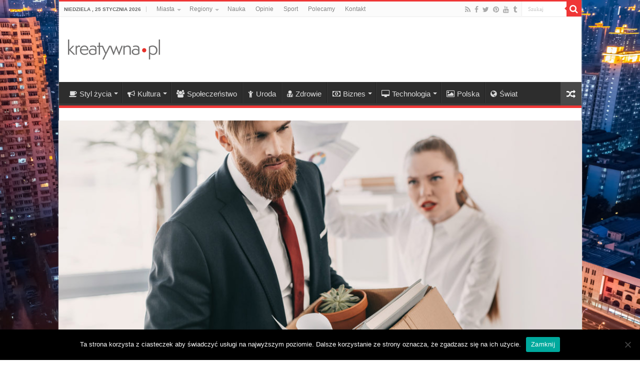

--- FILE ---
content_type: text/html; charset=UTF-8
request_url: https://www.kreatywna.pl/biznes/praca/10-rzeczy-ktore-zdyskwalifikuja-cie-podczas-okresu-probnego/
body_size: 23656
content:
<!DOCTYPE html>
<html dir="ltr" lang="pl-PL" prefix="og: https://ogp.me/ns#" prefix="og: http://ogp.me/ns#">
<head>
<!-- Google Tag Manager -->
<script>(function(w,d,s,l,i){w[l]=w[l]||[];w[l].push({'gtm.start':
new Date().getTime(),event:'gtm.js'});var f=d.getElementsByTagName(s)[0],
j=d.createElement(s),dl=l!='dataLayer'?'&l='+l:'';j.async=true;j.src=
'https://www.googletagmanager.com/gtm.js?id='+i+dl;f.parentNode.insertBefore(j,f);
})(window,document,'script','dataLayer','GTM-TD52Z2');</script>
<!-- End Google Tag Manager -->
<meta charset="UTF-8" />
<link rel="profile" href="http://gmpg.org/xfn/11" />
<link rel="pingback" href="https://www.kreatywna.pl/xmlrpc.php" />
<title>10 rzeczy, które zdyskwalifikują Cię podczas okresu próbnego | Kreatywna.pl</title>
<meta property="og:title" content="10 rzeczy, które zdyskwalifikują Cię podczas okresu próbnego - Kreatywna.pl"/>
<meta property="og:type" content="article"/>
<meta property="og:description" content="Gdy, po często długim, męczącym i stresującym okresie szukania pracy, otrzymujesz w końcu wymarzoną"/>
<meta property="og:url" content="https://www.kreatywna.pl/biznes/praca/10-rzeczy-ktore-zdyskwalifikuja-cie-podczas-okresu-probnego/"/>
<meta property="og:site_name" content="Kreatywna.pl"/>
<meta property="og:image" content="https://www.kreatywna.pl/wp-content/uploads/biznes/praca/jpg/okres-probny.jpg" />

		<!-- All in One SEO 4.7.8 - aioseo.com -->
	<meta name="description" content="Gdy, po często długim, męczącym i stresującym okresie szukania pracy, otrzymujesz w końcu wymarzoną ofertę. Myślisz, uff mam nową pracę. Nie spoczywaj jednak na laurach. Pamiętaj, by w nowym miejscu pracy zbytnio się nie rozluźnić. - Większość pracodawców przed propozycją umowy na dłuższy okres lub czas nieokreślony zaoferuje okres próbny. To czas, by się wykazać" />
	<meta name="robots" content="max-image-preview:large" />
	<meta name="author" content="admin"/>
	<meta name="keywords" content="okres próbny,praca,rekrutacja,umowa na okres próbny" />
	<link rel="canonical" href="https://www.kreatywna.pl/biznes/praca/10-rzeczy-ktore-zdyskwalifikuja-cie-podczas-okresu-probnego/" />
	<meta name="generator" content="All in One SEO (AIOSEO) 4.7.8" />
		<meta property="og:locale" content="pl_PL" />
		<meta property="og:site_name" content="Kreatywna.pl | Gazeta Kreatywna" />
		<meta property="og:type" content="article" />
		<meta property="og:title" content="10 rzeczy, które zdyskwalifikują Cię podczas okresu próbnego | Kreatywna.pl" />
		<meta property="og:description" content="Gdy, po często długim, męczącym i stresującym okresie szukania pracy, otrzymujesz w końcu wymarzoną ofertę. Myślisz, uff mam nową pracę. Nie spoczywaj jednak na laurach. Pamiętaj, by w nowym miejscu pracy zbytnio się nie rozluźnić. - Większość pracodawców przed propozycją umowy na dłuższy okres lub czas nieokreślony zaoferuje okres próbny. To czas, by się wykazać" />
		<meta property="og:url" content="https://www.kreatywna.pl/biznes/praca/10-rzeczy-ktore-zdyskwalifikuja-cie-podczas-okresu-probnego/" />
		<meta property="article:published_time" content="2017-06-13T03:19:56+00:00" />
		<meta property="article:modified_time" content="2017-06-12T07:25:15+00:00" />
		<meta name="twitter:card" content="summary" />
		<meta name="twitter:title" content="10 rzeczy, które zdyskwalifikują Cię podczas okresu próbnego | Kreatywna.pl" />
		<meta name="twitter:description" content="Gdy, po często długim, męczącym i stresującym okresie szukania pracy, otrzymujesz w końcu wymarzoną ofertę. Myślisz, uff mam nową pracę. Nie spoczywaj jednak na laurach. Pamiętaj, by w nowym miejscu pracy zbytnio się nie rozluźnić. - Większość pracodawców przed propozycją umowy na dłuższy okres lub czas nieokreślony zaoferuje okres próbny. To czas, by się wykazać" />
		<script type="application/ld+json" class="aioseo-schema">
			{"@context":"https:\/\/schema.org","@graph":[{"@type":"Article","@id":"https:\/\/www.kreatywna.pl\/biznes\/praca\/10-rzeczy-ktore-zdyskwalifikuja-cie-podczas-okresu-probnego\/#article","name":"10 rzeczy, kt\u00f3re zdyskwalifikuj\u0105 Ci\u0119 podczas okresu pr\u00f3bnego | Kreatywna.pl","headline":"10 rzeczy, kt\u00f3re zdyskwalifikuj\u0105 Ci\u0119 podczas okresu pr\u00f3bnego","author":{"@id":"https:\/\/www.kreatywna.pl\/author\/admin\/#author"},"publisher":{"@id":"https:\/\/www.kreatywna.pl\/#organization"},"image":{"@type":"ImageObject","url":"https:\/\/www.kreatywna.pl\/wp-content\/uploads\/biznes\/praca\/jpg\/okres-probny.jpg","width":999,"height":667,"caption":"10 rzeczy, kt\u00f3rych nie mo\u017cna robi\u0107, je\u015bli chcemy zosta\u0107 w danej firmie po okresie pr\u00f3bnym | fot.: materia\u0142 partnera zewn\u0119trznego"},"datePublished":"2017-06-13T05:19:56+02:00","dateModified":"2017-06-12T09:25:15+02:00","inLanguage":"pl-PL","mainEntityOfPage":{"@id":"https:\/\/www.kreatywna.pl\/biznes\/praca\/10-rzeczy-ktore-zdyskwalifikuja-cie-podczas-okresu-probnego\/#webpage"},"isPartOf":{"@id":"https:\/\/www.kreatywna.pl\/biznes\/praca\/10-rzeczy-ktore-zdyskwalifikuja-cie-podczas-okresu-probnego\/#webpage"},"articleSection":"Praca, okres pr\u00f3bny, praca, rekrutacja, umowa na okres pr\u00f3bny"},{"@type":"BreadcrumbList","@id":"https:\/\/www.kreatywna.pl\/biznes\/praca\/10-rzeczy-ktore-zdyskwalifikuja-cie-podczas-okresu-probnego\/#breadcrumblist","itemListElement":[{"@type":"ListItem","@id":"https:\/\/www.kreatywna.pl\/#listItem","position":1,"name":"Dom","item":"https:\/\/www.kreatywna.pl\/","nextItem":{"@type":"ListItem","@id":"https:\/\/www.kreatywna.pl\/biznes\/praca\/10-rzeczy-ktore-zdyskwalifikuja-cie-podczas-okresu-probnego\/#listItem","name":"10 rzeczy, kt\u00f3re zdyskwalifikuj\u0105 Ci\u0119 podczas okresu pr\u00f3bnego"}},{"@type":"ListItem","@id":"https:\/\/www.kreatywna.pl\/biznes\/praca\/10-rzeczy-ktore-zdyskwalifikuja-cie-podczas-okresu-probnego\/#listItem","position":2,"name":"10 rzeczy, kt\u00f3re zdyskwalifikuj\u0105 Ci\u0119 podczas okresu pr\u00f3bnego","previousItem":{"@type":"ListItem","@id":"https:\/\/www.kreatywna.pl\/#listItem","name":"Dom"}}]},{"@type":"Organization","@id":"https:\/\/www.kreatywna.pl\/#organization","name":"Kreatywna.pl","description":"Gazeta Kreatywna","url":"https:\/\/www.kreatywna.pl\/"},{"@type":"Person","@id":"https:\/\/www.kreatywna.pl\/author\/admin\/#author","url":"https:\/\/www.kreatywna.pl\/author\/admin\/","name":"admin","image":{"@type":"ImageObject","@id":"https:\/\/www.kreatywna.pl\/biznes\/praca\/10-rzeczy-ktore-zdyskwalifikuja-cie-podczas-okresu-probnego\/#authorImage","url":"https:\/\/secure.gravatar.com\/avatar\/4738fe2d2af7bd597f41cc1f2ef8215b?s=96&d=mm&r=g","width":96,"height":96,"caption":"admin"}},{"@type":"WebPage","@id":"https:\/\/www.kreatywna.pl\/biznes\/praca\/10-rzeczy-ktore-zdyskwalifikuja-cie-podczas-okresu-probnego\/#webpage","url":"https:\/\/www.kreatywna.pl\/biznes\/praca\/10-rzeczy-ktore-zdyskwalifikuja-cie-podczas-okresu-probnego\/","name":"10 rzeczy, kt\u00f3re zdyskwalifikuj\u0105 Ci\u0119 podczas okresu pr\u00f3bnego | Kreatywna.pl","description":"Gdy, po cz\u0119sto d\u0142ugim, m\u0119cz\u0105cym i stresuj\u0105cym okresie szukania pracy, otrzymujesz w ko\u0144cu wymarzon\u0105 ofert\u0119. My\u015blisz, uff mam now\u0105 prac\u0119. Nie spoczywaj jednak na laurach. Pami\u0119taj, by w nowym miejscu pracy zbytnio si\u0119 nie rozlu\u017ani\u0107. - Wi\u0119kszo\u015b\u0107 pracodawc\u00f3w przed propozycj\u0105 umowy na d\u0142u\u017cszy okres lub czas nieokre\u015blony zaoferuje okres pr\u00f3bny. To czas, by si\u0119 wykaza\u0107","inLanguage":"pl-PL","isPartOf":{"@id":"https:\/\/www.kreatywna.pl\/#website"},"breadcrumb":{"@id":"https:\/\/www.kreatywna.pl\/biznes\/praca\/10-rzeczy-ktore-zdyskwalifikuja-cie-podczas-okresu-probnego\/#breadcrumblist"},"author":{"@id":"https:\/\/www.kreatywna.pl\/author\/admin\/#author"},"creator":{"@id":"https:\/\/www.kreatywna.pl\/author\/admin\/#author"},"image":{"@type":"ImageObject","url":"https:\/\/www.kreatywna.pl\/wp-content\/uploads\/biznes\/praca\/jpg\/okres-probny.jpg","@id":"https:\/\/www.kreatywna.pl\/biznes\/praca\/10-rzeczy-ktore-zdyskwalifikuja-cie-podczas-okresu-probnego\/#mainImage","width":999,"height":667,"caption":"10 rzeczy, kt\u00f3rych nie mo\u017cna robi\u0107, je\u015bli chcemy zosta\u0107 w danej firmie po okresie pr\u00f3bnym | fot.: materia\u0142 partnera zewn\u0119trznego"},"primaryImageOfPage":{"@id":"https:\/\/www.kreatywna.pl\/biznes\/praca\/10-rzeczy-ktore-zdyskwalifikuja-cie-podczas-okresu-probnego\/#mainImage"},"datePublished":"2017-06-13T05:19:56+02:00","dateModified":"2017-06-12T09:25:15+02:00"},{"@type":"WebSite","@id":"https:\/\/www.kreatywna.pl\/#website","url":"https:\/\/www.kreatywna.pl\/","name":"Kreatywna.pl","description":"Gazeta Kreatywna","inLanguage":"pl-PL","publisher":{"@id":"https:\/\/www.kreatywna.pl\/#organization"}}]}
		</script>
		<!-- All in One SEO -->

<link rel='dns-prefetch' href='//www.kreatywna.pl' />
<link rel="alternate" type="application/rss+xml" title="Kreatywna.pl &raquo; Kanał z wpisami" href="https://www.kreatywna.pl/feed/" />
<link rel="alternate" type="application/rss+xml" title="Kreatywna.pl &raquo; Kanał z komentarzami" href="https://www.kreatywna.pl/comments/feed/" />
<link rel="alternate" type="application/rss+xml" title="Kreatywna.pl &raquo; 10 rzeczy, które zdyskwalifikują Cię podczas okresu próbnego Kanał z komentarzami" href="https://www.kreatywna.pl/biznes/praca/10-rzeczy-ktore-zdyskwalifikuja-cie-podczas-okresu-probnego/feed/" />
<script type="text/javascript">
/* <![CDATA[ */
window._wpemojiSettings = {"baseUrl":"https:\/\/s.w.org\/images\/core\/emoji\/15.0.3\/72x72\/","ext":".png","svgUrl":"https:\/\/s.w.org\/images\/core\/emoji\/15.0.3\/svg\/","svgExt":".svg","source":{"concatemoji":"https:\/\/www.kreatywna.pl\/wp-includes\/js\/wp-emoji-release.min.js"}};
/*! This file is auto-generated */
!function(i,n){var o,s,e;function c(e){try{var t={supportTests:e,timestamp:(new Date).valueOf()};sessionStorage.setItem(o,JSON.stringify(t))}catch(e){}}function p(e,t,n){e.clearRect(0,0,e.canvas.width,e.canvas.height),e.fillText(t,0,0);var t=new Uint32Array(e.getImageData(0,0,e.canvas.width,e.canvas.height).data),r=(e.clearRect(0,0,e.canvas.width,e.canvas.height),e.fillText(n,0,0),new Uint32Array(e.getImageData(0,0,e.canvas.width,e.canvas.height).data));return t.every(function(e,t){return e===r[t]})}function u(e,t,n){switch(t){case"flag":return n(e,"\ud83c\udff3\ufe0f\u200d\u26a7\ufe0f","\ud83c\udff3\ufe0f\u200b\u26a7\ufe0f")?!1:!n(e,"\ud83c\uddfa\ud83c\uddf3","\ud83c\uddfa\u200b\ud83c\uddf3")&&!n(e,"\ud83c\udff4\udb40\udc67\udb40\udc62\udb40\udc65\udb40\udc6e\udb40\udc67\udb40\udc7f","\ud83c\udff4\u200b\udb40\udc67\u200b\udb40\udc62\u200b\udb40\udc65\u200b\udb40\udc6e\u200b\udb40\udc67\u200b\udb40\udc7f");case"emoji":return!n(e,"\ud83d\udc26\u200d\u2b1b","\ud83d\udc26\u200b\u2b1b")}return!1}function f(e,t,n){var r="undefined"!=typeof WorkerGlobalScope&&self instanceof WorkerGlobalScope?new OffscreenCanvas(300,150):i.createElement("canvas"),a=r.getContext("2d",{willReadFrequently:!0}),o=(a.textBaseline="top",a.font="600 32px Arial",{});return e.forEach(function(e){o[e]=t(a,e,n)}),o}function t(e){var t=i.createElement("script");t.src=e,t.defer=!0,i.head.appendChild(t)}"undefined"!=typeof Promise&&(o="wpEmojiSettingsSupports",s=["flag","emoji"],n.supports={everything:!0,everythingExceptFlag:!0},e=new Promise(function(e){i.addEventListener("DOMContentLoaded",e,{once:!0})}),new Promise(function(t){var n=function(){try{var e=JSON.parse(sessionStorage.getItem(o));if("object"==typeof e&&"number"==typeof e.timestamp&&(new Date).valueOf()<e.timestamp+604800&&"object"==typeof e.supportTests)return e.supportTests}catch(e){}return null}();if(!n){if("undefined"!=typeof Worker&&"undefined"!=typeof OffscreenCanvas&&"undefined"!=typeof URL&&URL.createObjectURL&&"undefined"!=typeof Blob)try{var e="postMessage("+f.toString()+"("+[JSON.stringify(s),u.toString(),p.toString()].join(",")+"));",r=new Blob([e],{type:"text/javascript"}),a=new Worker(URL.createObjectURL(r),{name:"wpTestEmojiSupports"});return void(a.onmessage=function(e){c(n=e.data),a.terminate(),t(n)})}catch(e){}c(n=f(s,u,p))}t(n)}).then(function(e){for(var t in e)n.supports[t]=e[t],n.supports.everything=n.supports.everything&&n.supports[t],"flag"!==t&&(n.supports.everythingExceptFlag=n.supports.everythingExceptFlag&&n.supports[t]);n.supports.everythingExceptFlag=n.supports.everythingExceptFlag&&!n.supports.flag,n.DOMReady=!1,n.readyCallback=function(){n.DOMReady=!0}}).then(function(){return e}).then(function(){var e;n.supports.everything||(n.readyCallback(),(e=n.source||{}).concatemoji?t(e.concatemoji):e.wpemoji&&e.twemoji&&(t(e.twemoji),t(e.wpemoji)))}))}((window,document),window._wpemojiSettings);
/* ]]> */
</script>
<style id='wp-emoji-styles-inline-css' type='text/css'>

	img.wp-smiley, img.emoji {
		display: inline !important;
		border: none !important;
		box-shadow: none !important;
		height: 1em !important;
		width: 1em !important;
		margin: 0 0.07em !important;
		vertical-align: -0.1em !important;
		background: none !important;
		padding: 0 !important;
	}
</style>
<link rel='stylesheet' id='wp-block-library-css' href='https://www.kreatywna.pl/wp-includes/css/dist/block-library/style.min.css' type='text/css' media='all' />
<style id='classic-theme-styles-inline-css' type='text/css'>
/*! This file is auto-generated */
.wp-block-button__link{color:#fff;background-color:#32373c;border-radius:9999px;box-shadow:none;text-decoration:none;padding:calc(.667em + 2px) calc(1.333em + 2px);font-size:1.125em}.wp-block-file__button{background:#32373c;color:#fff;text-decoration:none}
</style>
<style id='global-styles-inline-css' type='text/css'>
:root{--wp--preset--aspect-ratio--square: 1;--wp--preset--aspect-ratio--4-3: 4/3;--wp--preset--aspect-ratio--3-4: 3/4;--wp--preset--aspect-ratio--3-2: 3/2;--wp--preset--aspect-ratio--2-3: 2/3;--wp--preset--aspect-ratio--16-9: 16/9;--wp--preset--aspect-ratio--9-16: 9/16;--wp--preset--color--black: #000000;--wp--preset--color--cyan-bluish-gray: #abb8c3;--wp--preset--color--white: #ffffff;--wp--preset--color--pale-pink: #f78da7;--wp--preset--color--vivid-red: #cf2e2e;--wp--preset--color--luminous-vivid-orange: #ff6900;--wp--preset--color--luminous-vivid-amber: #fcb900;--wp--preset--color--light-green-cyan: #7bdcb5;--wp--preset--color--vivid-green-cyan: #00d084;--wp--preset--color--pale-cyan-blue: #8ed1fc;--wp--preset--color--vivid-cyan-blue: #0693e3;--wp--preset--color--vivid-purple: #9b51e0;--wp--preset--gradient--vivid-cyan-blue-to-vivid-purple: linear-gradient(135deg,rgba(6,147,227,1) 0%,rgb(155,81,224) 100%);--wp--preset--gradient--light-green-cyan-to-vivid-green-cyan: linear-gradient(135deg,rgb(122,220,180) 0%,rgb(0,208,130) 100%);--wp--preset--gradient--luminous-vivid-amber-to-luminous-vivid-orange: linear-gradient(135deg,rgba(252,185,0,1) 0%,rgba(255,105,0,1) 100%);--wp--preset--gradient--luminous-vivid-orange-to-vivid-red: linear-gradient(135deg,rgba(255,105,0,1) 0%,rgb(207,46,46) 100%);--wp--preset--gradient--very-light-gray-to-cyan-bluish-gray: linear-gradient(135deg,rgb(238,238,238) 0%,rgb(169,184,195) 100%);--wp--preset--gradient--cool-to-warm-spectrum: linear-gradient(135deg,rgb(74,234,220) 0%,rgb(151,120,209) 20%,rgb(207,42,186) 40%,rgb(238,44,130) 60%,rgb(251,105,98) 80%,rgb(254,248,76) 100%);--wp--preset--gradient--blush-light-purple: linear-gradient(135deg,rgb(255,206,236) 0%,rgb(152,150,240) 100%);--wp--preset--gradient--blush-bordeaux: linear-gradient(135deg,rgb(254,205,165) 0%,rgb(254,45,45) 50%,rgb(107,0,62) 100%);--wp--preset--gradient--luminous-dusk: linear-gradient(135deg,rgb(255,203,112) 0%,rgb(199,81,192) 50%,rgb(65,88,208) 100%);--wp--preset--gradient--pale-ocean: linear-gradient(135deg,rgb(255,245,203) 0%,rgb(182,227,212) 50%,rgb(51,167,181) 100%);--wp--preset--gradient--electric-grass: linear-gradient(135deg,rgb(202,248,128) 0%,rgb(113,206,126) 100%);--wp--preset--gradient--midnight: linear-gradient(135deg,rgb(2,3,129) 0%,rgb(40,116,252) 100%);--wp--preset--font-size--small: 13px;--wp--preset--font-size--medium: 20px;--wp--preset--font-size--large: 36px;--wp--preset--font-size--x-large: 42px;--wp--preset--spacing--20: 0.44rem;--wp--preset--spacing--30: 0.67rem;--wp--preset--spacing--40: 1rem;--wp--preset--spacing--50: 1.5rem;--wp--preset--spacing--60: 2.25rem;--wp--preset--spacing--70: 3.38rem;--wp--preset--spacing--80: 5.06rem;--wp--preset--shadow--natural: 6px 6px 9px rgba(0, 0, 0, 0.2);--wp--preset--shadow--deep: 12px 12px 50px rgba(0, 0, 0, 0.4);--wp--preset--shadow--sharp: 6px 6px 0px rgba(0, 0, 0, 0.2);--wp--preset--shadow--outlined: 6px 6px 0px -3px rgba(255, 255, 255, 1), 6px 6px rgba(0, 0, 0, 1);--wp--preset--shadow--crisp: 6px 6px 0px rgba(0, 0, 0, 1);}:where(.is-layout-flex){gap: 0.5em;}:where(.is-layout-grid){gap: 0.5em;}body .is-layout-flex{display: flex;}.is-layout-flex{flex-wrap: wrap;align-items: center;}.is-layout-flex > :is(*, div){margin: 0;}body .is-layout-grid{display: grid;}.is-layout-grid > :is(*, div){margin: 0;}:where(.wp-block-columns.is-layout-flex){gap: 2em;}:where(.wp-block-columns.is-layout-grid){gap: 2em;}:where(.wp-block-post-template.is-layout-flex){gap: 1.25em;}:where(.wp-block-post-template.is-layout-grid){gap: 1.25em;}.has-black-color{color: var(--wp--preset--color--black) !important;}.has-cyan-bluish-gray-color{color: var(--wp--preset--color--cyan-bluish-gray) !important;}.has-white-color{color: var(--wp--preset--color--white) !important;}.has-pale-pink-color{color: var(--wp--preset--color--pale-pink) !important;}.has-vivid-red-color{color: var(--wp--preset--color--vivid-red) !important;}.has-luminous-vivid-orange-color{color: var(--wp--preset--color--luminous-vivid-orange) !important;}.has-luminous-vivid-amber-color{color: var(--wp--preset--color--luminous-vivid-amber) !important;}.has-light-green-cyan-color{color: var(--wp--preset--color--light-green-cyan) !important;}.has-vivid-green-cyan-color{color: var(--wp--preset--color--vivid-green-cyan) !important;}.has-pale-cyan-blue-color{color: var(--wp--preset--color--pale-cyan-blue) !important;}.has-vivid-cyan-blue-color{color: var(--wp--preset--color--vivid-cyan-blue) !important;}.has-vivid-purple-color{color: var(--wp--preset--color--vivid-purple) !important;}.has-black-background-color{background-color: var(--wp--preset--color--black) !important;}.has-cyan-bluish-gray-background-color{background-color: var(--wp--preset--color--cyan-bluish-gray) !important;}.has-white-background-color{background-color: var(--wp--preset--color--white) !important;}.has-pale-pink-background-color{background-color: var(--wp--preset--color--pale-pink) !important;}.has-vivid-red-background-color{background-color: var(--wp--preset--color--vivid-red) !important;}.has-luminous-vivid-orange-background-color{background-color: var(--wp--preset--color--luminous-vivid-orange) !important;}.has-luminous-vivid-amber-background-color{background-color: var(--wp--preset--color--luminous-vivid-amber) !important;}.has-light-green-cyan-background-color{background-color: var(--wp--preset--color--light-green-cyan) !important;}.has-vivid-green-cyan-background-color{background-color: var(--wp--preset--color--vivid-green-cyan) !important;}.has-pale-cyan-blue-background-color{background-color: var(--wp--preset--color--pale-cyan-blue) !important;}.has-vivid-cyan-blue-background-color{background-color: var(--wp--preset--color--vivid-cyan-blue) !important;}.has-vivid-purple-background-color{background-color: var(--wp--preset--color--vivid-purple) !important;}.has-black-border-color{border-color: var(--wp--preset--color--black) !important;}.has-cyan-bluish-gray-border-color{border-color: var(--wp--preset--color--cyan-bluish-gray) !important;}.has-white-border-color{border-color: var(--wp--preset--color--white) !important;}.has-pale-pink-border-color{border-color: var(--wp--preset--color--pale-pink) !important;}.has-vivid-red-border-color{border-color: var(--wp--preset--color--vivid-red) !important;}.has-luminous-vivid-orange-border-color{border-color: var(--wp--preset--color--luminous-vivid-orange) !important;}.has-luminous-vivid-amber-border-color{border-color: var(--wp--preset--color--luminous-vivid-amber) !important;}.has-light-green-cyan-border-color{border-color: var(--wp--preset--color--light-green-cyan) !important;}.has-vivid-green-cyan-border-color{border-color: var(--wp--preset--color--vivid-green-cyan) !important;}.has-pale-cyan-blue-border-color{border-color: var(--wp--preset--color--pale-cyan-blue) !important;}.has-vivid-cyan-blue-border-color{border-color: var(--wp--preset--color--vivid-cyan-blue) !important;}.has-vivid-purple-border-color{border-color: var(--wp--preset--color--vivid-purple) !important;}.has-vivid-cyan-blue-to-vivid-purple-gradient-background{background: var(--wp--preset--gradient--vivid-cyan-blue-to-vivid-purple) !important;}.has-light-green-cyan-to-vivid-green-cyan-gradient-background{background: var(--wp--preset--gradient--light-green-cyan-to-vivid-green-cyan) !important;}.has-luminous-vivid-amber-to-luminous-vivid-orange-gradient-background{background: var(--wp--preset--gradient--luminous-vivid-amber-to-luminous-vivid-orange) !important;}.has-luminous-vivid-orange-to-vivid-red-gradient-background{background: var(--wp--preset--gradient--luminous-vivid-orange-to-vivid-red) !important;}.has-very-light-gray-to-cyan-bluish-gray-gradient-background{background: var(--wp--preset--gradient--very-light-gray-to-cyan-bluish-gray) !important;}.has-cool-to-warm-spectrum-gradient-background{background: var(--wp--preset--gradient--cool-to-warm-spectrum) !important;}.has-blush-light-purple-gradient-background{background: var(--wp--preset--gradient--blush-light-purple) !important;}.has-blush-bordeaux-gradient-background{background: var(--wp--preset--gradient--blush-bordeaux) !important;}.has-luminous-dusk-gradient-background{background: var(--wp--preset--gradient--luminous-dusk) !important;}.has-pale-ocean-gradient-background{background: var(--wp--preset--gradient--pale-ocean) !important;}.has-electric-grass-gradient-background{background: var(--wp--preset--gradient--electric-grass) !important;}.has-midnight-gradient-background{background: var(--wp--preset--gradient--midnight) !important;}.has-small-font-size{font-size: var(--wp--preset--font-size--small) !important;}.has-medium-font-size{font-size: var(--wp--preset--font-size--medium) !important;}.has-large-font-size{font-size: var(--wp--preset--font-size--large) !important;}.has-x-large-font-size{font-size: var(--wp--preset--font-size--x-large) !important;}
:where(.wp-block-post-template.is-layout-flex){gap: 1.25em;}:where(.wp-block-post-template.is-layout-grid){gap: 1.25em;}
:where(.wp-block-columns.is-layout-flex){gap: 2em;}:where(.wp-block-columns.is-layout-grid){gap: 2em;}
:root :where(.wp-block-pullquote){font-size: 1.5em;line-height: 1.6;}
</style>
<link rel='stylesheet' id='cookie-notice-front-css' href='https://www.kreatywna.pl/wp-content/plugins/cookie-notice/css/front.min.css' type='text/css' media='all' />
<link rel='stylesheet' id='taqyeem-buttons-style-css' href='https://www.kreatywna.pl/wp-content/plugins/taqyeem-buttons/assets/style.css' type='text/css' media='all' />
<link rel='stylesheet' id='taqyeem-style-css' href='https://www.kreatywna.pl/wp-content/plugins/taqyeem/style.css' type='text/css' media='all' />
<link rel='stylesheet' id='tie-style-css' href='https://www.kreatywna.pl/wp-content/themes/sahifa/style.css' type='text/css' media='all' />
<link rel='stylesheet' id='tie-ilightbox-skin-css' href='https://www.kreatywna.pl/wp-content/themes/sahifa/css/ilightbox/dark-skin/skin.css' type='text/css' media='all' />
<script type="text/javascript" src="https://www.kreatywna.pl/wp-includes/js/jquery/jquery.min.js" id="jquery-core-js"></script>
<script type="text/javascript" src="https://www.kreatywna.pl/wp-includes/js/jquery/jquery-migrate.min.js" id="jquery-migrate-js"></script>
<script type="text/javascript" src="https://www.kreatywna.pl/wp-content/plugins/taqyeem/js/tie.js" id="taqyeem-main-js"></script>
<script type="text/javascript" id="tie-postviews-cache-js-extra">
/* <![CDATA[ */
var tieViewsCacheL10n = {"admin_ajax_url":"https:\/\/www.kreatywna.pl\/wp-admin\/admin-ajax.php","post_id":"12973"};
/* ]]> */
</script>
<script type="text/javascript" src="https://www.kreatywna.pl/wp-content/themes/sahifa/js/postviews-cache.js" id="tie-postviews-cache-js"></script>
<link rel="https://api.w.org/" href="https://www.kreatywna.pl/wp-json/" /><link rel="alternate" title="JSON" type="application/json" href="https://www.kreatywna.pl/wp-json/wp/v2/posts/12973" /><link rel="EditURI" type="application/rsd+xml" title="RSD" href="https://www.kreatywna.pl/xmlrpc.php?rsd" />
<meta name="generator" content="WordPress 6.6.4" />
<link rel='shortlink' href='https://www.kreatywna.pl/?p=12973' />
<link rel="alternate" title="oEmbed (JSON)" type="application/json+oembed" href="https://www.kreatywna.pl/wp-json/oembed/1.0/embed?url=https%3A%2F%2Fwww.kreatywna.pl%2Fbiznes%2Fpraca%2F10-rzeczy-ktore-zdyskwalifikuja-cie-podczas-okresu-probnego%2F" />
<link rel="alternate" title="oEmbed (XML)" type="text/xml+oembed" href="https://www.kreatywna.pl/wp-json/oembed/1.0/embed?url=https%3A%2F%2Fwww.kreatywna.pl%2Fbiznes%2Fpraca%2F10-rzeczy-ktore-zdyskwalifikuja-cie-podczas-okresu-probnego%2F&#038;format=xml" />
<script type='text/javascript'>
/* <![CDATA[ */
var taqyeem = {"ajaxurl":"https://www.kreatywna.pl/wp-admin/admin-ajax.php" , "your_rating":"Your Rating:"};
/* ]]> */
</script>

<style type="text/css" media="screen">

</style>
		<script>
			document.documentElement.className = document.documentElement.className.replace('no-js', 'js');
		</script>
				<style>
			.no-js img.lazyload {
				display: none;
			}

			figure.wp-block-image img.lazyloading {
				min-width: 150px;
			}

						.lazyload, .lazyloading {
				opacity: 0;
			}

			.lazyloaded {
				opacity: 1;
				transition: opacity 400ms;
				transition-delay: 0ms;
			}

					</style>
		<link rel="shortcut icon" href="https://www.kreatywna.pl/wp-content/uploads/png/Kreatywna-favicon.png" title="Favicon" />
<!--[if IE]>
<script type="text/javascript">jQuery(document).ready(function (){ jQuery(".menu-item").has("ul").children("a").attr("aria-haspopup", "true");});</script>
<![endif]-->
<!--[if lt IE 9]>
<script src="https://www.kreatywna.pl/wp-content/themes/sahifa/js/html5.js"></script>
<script src="https://www.kreatywna.pl/wp-content/themes/sahifa/js/selectivizr-min.js"></script>
<![endif]-->
<!--[if IE 9]>
<link rel="stylesheet" type="text/css" media="all" href="https://www.kreatywna.pl/wp-content/themes/sahifa/css/ie9.css" />
<![endif]-->
<!--[if IE 8]>
<link rel="stylesheet" type="text/css" media="all" href="https://www.kreatywna.pl/wp-content/themes/sahifa/css/ie8.css" />
<![endif]-->
<!--[if IE 7]>
<link rel="stylesheet" type="text/css" media="all" href="https://www.kreatywna.pl/wp-content/themes/sahifa/css/ie7.css" />
<![endif]-->


<meta name="viewport" content="width=device-width, initial-scale=1.0" />
<link rel="apple-touch-icon-precomposed" sizes="144x144" href="https://www.kreatywna.pl/wp-content/uploads/png/Kreatywna-retina-72-144.png" />
<link rel="apple-touch-icon-precomposed" sizes="120x120" href="https://www.kreatywna.pl/wp-content/uploads/png/Kreatywna-retina-120.png" />
<link rel="apple-touch-icon-precomposed" sizes="72x72" href="https://www.kreatywna.pl/wp-content/uploads/png/Kreatywna-72.png" />
<link rel="apple-touch-icon-precomposed" href="https://www.kreatywna.pl/wp-content/uploads/png/Kreatywna-57.png" />

<meta name="google-site-verification" content="n8NFYoibCA43iOQrbz9vfyseO-sPdqFvQ8HFyYDWzmw" />

<style type="text/css" media="screen">

body{
	font-family: Tahoma, Geneva, sans-serif;
}

#main-nav, #main-nav ul li a{
	font-size : 15px;
}

body.single .entry, body.page .entry{
	font-size : 15px;
}

blockquote p{
	font-size : 15px;
}

::-webkit-scrollbar {
	width: 8px;
	height:8px;
}

#main-nav,
.cat-box-content,
#sidebar .widget-container,
.post-listing,
#commentform {
	border-bottom-color: #ef3636;
}

.search-block .search-button,
#topcontrol,
#main-nav ul li.current-menu-item a,
#main-nav ul li.current-menu-item a:hover,
#main-nav ul li.current_page_parent a,
#main-nav ul li.current_page_parent a:hover,
#main-nav ul li.current-menu-parent a,
#main-nav ul li.current-menu-parent a:hover,
#main-nav ul li.current-page-ancestor a,
#main-nav ul li.current-page-ancestor a:hover,
.pagination span.current,
.share-post span.share-text,
.flex-control-paging li a.flex-active,
.ei-slider-thumbs li.ei-slider-element,
.review-percentage .review-item span span,
.review-final-score,
.button,
a.button,
a.more-link,
#main-content input[type="submit"],
.form-submit #submit,
#login-form .login-button,
.widget-feedburner .feedburner-subscribe,
input[type="submit"],
#buddypress button,
#buddypress a.button,
#buddypress input[type=submit],
#buddypress input[type=reset],
#buddypress ul.button-nav li a,
#buddypress div.generic-button a,
#buddypress .comment-reply-link,
#buddypress div.item-list-tabs ul li a span,
#buddypress div.item-list-tabs ul li.selected a,
#buddypress div.item-list-tabs ul li.current a,
#buddypress #members-directory-form div.item-list-tabs ul li.selected span,
#members-list-options a.selected,
#groups-list-options a.selected,
body.dark-skin #buddypress div.item-list-tabs ul li a span,
body.dark-skin #buddypress div.item-list-tabs ul li.selected a,
body.dark-skin #buddypress div.item-list-tabs ul li.current a,
body.dark-skin #members-list-options a.selected,
body.dark-skin #groups-list-options a.selected,
.search-block-large .search-button,
#featured-posts .flex-next:hover,
#featured-posts .flex-prev:hover,
a.tie-cart span.shooping-count,
.woocommerce span.onsale,
.woocommerce-page span.onsale ,
.woocommerce .widget_price_filter .ui-slider .ui-slider-handle,
.woocommerce-page .widget_price_filter .ui-slider .ui-slider-handle,
#check-also-close,
a.post-slideshow-next,
a.post-slideshow-prev,
.widget_price_filter .ui-slider .ui-slider-handle,
.quantity .minus:hover,
.quantity .plus:hover,
.mejs-container .mejs-controls .mejs-time-rail .mejs-time-current,
#reading-position-indicator  {
	background-color:#ef3636;
}

::-webkit-scrollbar-thumb{
	background-color:#ef3636 !important;
}

#theme-footer,
#theme-header,
.top-nav ul li.current-menu-item:before,
#main-nav .menu-sub-content ,
#main-nav ul ul,
#check-also-box {
	border-top-color: #ef3636;
}

.search-block:after {
	border-right-color:#ef3636;
}

body.rtl .search-block:after {
	border-left-color:#ef3636;
}

#main-nav ul > li.menu-item-has-children:hover > a:after,
#main-nav ul > li.mega-menu:hover > a:after {
	border-color:transparent transparent #ef3636;
}

.widget.timeline-posts li a:hover,
.widget.timeline-posts li a:hover span.tie-date {
	color: #ef3636;
}

.widget.timeline-posts li a:hover span.tie-date:before {
	background: #ef3636;
	border-color: #ef3636;
}

#order_review,
#order_review_heading {
	border-color: #ef3636;
}


.background-cover{
	background-color: !important;
	background-image : url('https://www.kreatywna.pl/wp-content/uploads/jpg/kreatywna-miasto.jpg') !important;
	filter: progid:DXImageTransform.Microsoft.AlphaImageLoader(src='https://www.kreatywna.pl/wp-content/uploads/jpg/kreatywna-miasto.jpg',sizingMethod='scale') !important;
	-ms-filter: "progid:DXImageTransform.Microsoft.AlphaImageLoader(src='https://www.kreatywna.pl/wp-content/uploads/jpg/kreatywna-miasto.jpg',sizingMethod='scale')" !important;
}
	
a:hover {
	text-decoration: underline;
}
		
body.single .post .entry a, body.page .post .entry a {
	color: #000000;
	text-decoration: none;
}
		
body.single .post .entry a:hover, body.page .post .entry a:hover {
	color: #000000;
	text-decoration: underline;
}
		
.entry h2 {font-family: arial; font-size: 22px;}
#the-post .entry p a {color: red}
</style>

		<script type="text/javascript">
			/* <![CDATA[ */
				var sf_position = '0';
				var sf_templates = "<a href=\"{search_url_escaped}\">Zobacz wszystkie wyniki<\/a>";
				var sf_input = '.search-live';
				jQuery(document).ready(function(){
					jQuery(sf_input).ajaxyLiveSearch({"expand":false,"searchUrl":"https:\/\/www.kreatywna.pl\/?s=%s","text":"Search","delay":500,"iwidth":180,"width":315,"ajaxUrl":"https:\/\/www.kreatywna.pl\/wp-admin\/admin-ajax.php","rtl":0});
					jQuery(".live-search_ajaxy-selective-input").keyup(function() {
						var width = jQuery(this).val().length * 8;
						if(width < 50) {
							width = 50;
						}
						jQuery(this).width(width);
					});
					jQuery(".live-search_ajaxy-selective-search").click(function() {
						jQuery(this).find(".live-search_ajaxy-selective-input").focus();
					});
					jQuery(".live-search_ajaxy-selective-close").click(function() {
						jQuery(this).parent().remove();
					});
				});
			/* ]]> */
		</script>
		</head>
<body id="top" class="post-template-default single single-post postid-12973 single-format-standard cookies-not-set lazy-enabled">
<!-- Google Tag Manager (noscript) -->
<noscript><iframe src="https://www.googletagmanager.com/ns.html?id=GTM-TD52Z2"
height="0" width="0" style="display:none;visibility:hidden"></iframe></noscript>
<!-- End Google Tag Manager (noscript) -->
<div class="wrapper-outer">

	<div class="background-cover"></div>

	<aside id="slide-out">

			<div class="search-mobile">
			<form method="get" id="searchform-mobile" action="https://www.kreatywna.pl/">
				<button class="search-button" type="submit" value="Szukaj"><i class="fa fa-search"></i></button>
				<input type="text" id="s-mobile" name="s" title="Szukaj" value="Szukaj" onfocus="if (this.value == 'Szukaj') {this.value = '';}" onblur="if (this.value == '') {this.value = 'Szukaj';}"  />
			</form>
		</div><!-- .search-mobile /-->
	
			<div class="social-icons">
		<a class="ttip-none" title="Rss" href="https://www.kreatywna.pl/feed/" target="_blank"><i class="fa fa-rss"></i></a><a class="ttip-none" title="Facebook" href="https://www.facebook.com/KreatywnaPL" target="_blank"><i class="fa fa-facebook"></i></a><a class="ttip-none" title="Twitter" href="https://twitter.com/KreatywnaPL" target="_blank"><i class="fa fa-twitter"></i></a><a class="ttip-none" title="Pinterest" href="https://www.pinterest.com/kreatywnapl/" target="_blank"><i class="fa fa-pinterest"></i></a><a class="ttip-none" title="Youtube" href="https://www.youtube.com/c/kreatywnapl" target="_blank"><i class="fa fa-youtube"></i></a><a class="ttip-none" title="Tumblr" href="http://kreatywnapl.tumblr.com" target="_blank"><i class="fa fa-tumblr"></i></a>
			</div>

	
		<div id="mobile-menu" ></div>
	</aside><!-- #slide-out /-->

		<div id="wrapper" class="boxed-all">
		<div class="inner-wrapper">

		<header id="theme-header" class="theme-header">
						<div id="top-nav" class="top-nav">
				<div class="container">

							<span class="today-date">niedziela , 25 stycznia 2026</span>
				<div class="top-menu"><ul id="menu-top" class="menu"><li id="menu-item-891" class="menu-item menu-item-type-taxonomy menu-item-object-category menu-item-has-children menu-item-891"><a href="https://www.kreatywna.pl/tematy/miasta/">Miasta</a>
<ul class="sub-menu">
	<li id="menu-item-892" class="menu-item menu-item-type-taxonomy menu-item-object-category menu-item-892"><a href="https://www.kreatywna.pl/tematy/miasta/bialystok/">Białystok</a></li>
	<li id="menu-item-893" class="menu-item menu-item-type-taxonomy menu-item-object-category menu-item-893"><a href="https://www.kreatywna.pl/tematy/miasta/bielsko-biala/">Bielsko-Biała</a></li>
	<li id="menu-item-894" class="menu-item menu-item-type-taxonomy menu-item-object-category menu-item-894"><a href="https://www.kreatywna.pl/tematy/miasta/bydgoszcz/">Bydgoszcz</a></li>
	<li id="menu-item-895" class="menu-item menu-item-type-taxonomy menu-item-object-category menu-item-895"><a href="https://www.kreatywna.pl/tematy/miasta/czestochowa/">Częstochowa</a></li>
	<li id="menu-item-896" class="menu-item menu-item-type-taxonomy menu-item-object-category menu-item-896"><a href="https://www.kreatywna.pl/tematy/miasta/gorzow-wielkopolski/">Gorzów Wielkopolski</a></li>
	<li id="menu-item-897" class="menu-item menu-item-type-taxonomy menu-item-object-category menu-item-897"><a href="https://www.kreatywna.pl/tematy/miasta/katowice/">Katowice</a></li>
	<li id="menu-item-898" class="menu-item menu-item-type-taxonomy menu-item-object-category menu-item-898"><a href="https://www.kreatywna.pl/tematy/miasta/kielce/">Kielce</a></li>
	<li id="menu-item-899" class="menu-item menu-item-type-taxonomy menu-item-object-category menu-item-899"><a href="https://www.kreatywna.pl/tematy/miasta/krakow/">Kraków</a></li>
	<li id="menu-item-900" class="menu-item menu-item-type-taxonomy menu-item-object-category menu-item-900"><a href="https://www.kreatywna.pl/tematy/miasta/lublin/">Lublin</a></li>
	<li id="menu-item-901" class="menu-item menu-item-type-taxonomy menu-item-object-category menu-item-901"><a href="https://www.kreatywna.pl/tematy/miasta/olsztyn/">Olsztyn</a></li>
	<li id="menu-item-902" class="menu-item menu-item-type-taxonomy menu-item-object-category menu-item-902"><a href="https://www.kreatywna.pl/tematy/miasta/opole/">Opole</a></li>
	<li id="menu-item-903" class="menu-item menu-item-type-taxonomy menu-item-object-category menu-item-903"><a href="https://www.kreatywna.pl/tematy/miasta/poznan/">Poznań</a></li>
	<li id="menu-item-904" class="menu-item menu-item-type-taxonomy menu-item-object-category menu-item-904"><a href="https://www.kreatywna.pl/tematy/miasta/plock/">Płock</a></li>
	<li id="menu-item-905" class="menu-item menu-item-type-taxonomy menu-item-object-category menu-item-905"><a href="https://www.kreatywna.pl/tematy/miasta/radom/">Radom</a></li>
	<li id="menu-item-906" class="menu-item menu-item-type-taxonomy menu-item-object-category menu-item-906"><a href="https://www.kreatywna.pl/tematy/miasta/rzeszow/">Rzeszów</a></li>
	<li id="menu-item-907" class="menu-item menu-item-type-taxonomy menu-item-object-category menu-item-907"><a href="https://www.kreatywna.pl/tematy/miasta/szczecin/">Szczecin</a></li>
	<li id="menu-item-908" class="menu-item menu-item-type-taxonomy menu-item-object-category menu-item-908"><a href="https://www.kreatywna.pl/tematy/miasta/torun/">Toruń</a></li>
	<li id="menu-item-910" class="menu-item menu-item-type-taxonomy menu-item-object-category menu-item-910"><a href="https://www.kreatywna.pl/tematy/miasta/gdansk/">Gdańsk</a></li>
	<li id="menu-item-911" class="menu-item menu-item-type-taxonomy menu-item-object-category menu-item-911"><a href="https://www.kreatywna.pl/tematy/miasta/gdynia/">Gdynia</a></li>
	<li id="menu-item-912" class="menu-item menu-item-type-taxonomy menu-item-object-category menu-item-912"><a href="https://www.kreatywna.pl/tematy/miasta/sopot/">Sopot</a></li>
	<li id="menu-item-913" class="menu-item menu-item-type-taxonomy menu-item-object-category menu-item-913"><a href="https://www.kreatywna.pl/tematy/miasta/warszawa/">Warszawa</a></li>
	<li id="menu-item-914" class="menu-item menu-item-type-taxonomy menu-item-object-category menu-item-914"><a href="https://www.kreatywna.pl/tematy/miasta/wroclaw/">Wrocław</a></li>
	<li id="menu-item-915" class="menu-item menu-item-type-taxonomy menu-item-object-category menu-item-915"><a href="https://www.kreatywna.pl/tematy/miasta/zielona-gora/">Zielona Góra</a></li>
	<li id="menu-item-916" class="menu-item menu-item-type-taxonomy menu-item-object-category menu-item-916"><a href="https://www.kreatywna.pl/tematy/miasta/lodz/">Łódź</a></li>
</ul>
</li>
<li id="menu-item-1203" class="menu-item menu-item-type-taxonomy menu-item-object-category menu-item-has-children menu-item-1203"><a href="https://www.kreatywna.pl/tematy/regiony/">Regiony</a>
<ul class="sub-menu">
	<li id="menu-item-1204" class="menu-item menu-item-type-taxonomy menu-item-object-category menu-item-1204"><a href="https://www.kreatywna.pl/tematy/regiony/dolnoslaskie/">dolnośląskie</a></li>
	<li id="menu-item-1205" class="menu-item menu-item-type-taxonomy menu-item-object-category menu-item-1205"><a href="https://www.kreatywna.pl/tematy/regiony/kujawsko-pomorskie/">kujawsko-pomorskie</a></li>
	<li id="menu-item-1206" class="menu-item menu-item-type-taxonomy menu-item-object-category menu-item-1206"><a href="https://www.kreatywna.pl/tematy/regiony/lubelskie/">lubelskie</a></li>
	<li id="menu-item-1207" class="menu-item menu-item-type-taxonomy menu-item-object-category menu-item-1207"><a href="https://www.kreatywna.pl/tematy/regiony/lubuskie/">lubuskie</a></li>
	<li id="menu-item-1219" class="menu-item menu-item-type-taxonomy menu-item-object-category menu-item-1219"><a href="https://www.kreatywna.pl/tematy/regiony/lodzkie/">łódzkie</a></li>
	<li id="menu-item-1208" class="menu-item menu-item-type-taxonomy menu-item-object-category menu-item-1208"><a href="https://www.kreatywna.pl/tematy/regiony/mazowieckie/">mazowieckie</a></li>
	<li id="menu-item-1209" class="menu-item menu-item-type-taxonomy menu-item-object-category menu-item-1209"><a href="https://www.kreatywna.pl/tematy/regiony/malopolskie/">małopolskie</a></li>
	<li id="menu-item-1210" class="menu-item menu-item-type-taxonomy menu-item-object-category menu-item-1210"><a href="https://www.kreatywna.pl/tematy/regiony/opolskie/">opolskie</a></li>
	<li id="menu-item-1211" class="menu-item menu-item-type-taxonomy menu-item-object-category menu-item-1211"><a href="https://www.kreatywna.pl/tematy/regiony/podkarpackie/">podkarpackie</a></li>
	<li id="menu-item-1212" class="menu-item menu-item-type-taxonomy menu-item-object-category menu-item-1212"><a href="https://www.kreatywna.pl/tematy/regiony/podlaskie/">podlaskie</a></li>
	<li id="menu-item-1213" class="menu-item menu-item-type-taxonomy menu-item-object-category menu-item-1213"><a href="https://www.kreatywna.pl/tematy/regiony/pomorskie/">pomorskie</a></li>
	<li id="menu-item-1214" class="menu-item menu-item-type-taxonomy menu-item-object-category menu-item-1214"><a href="https://www.kreatywna.pl/tematy/regiony/slaskie/">śląskie</a></li>
	<li id="menu-item-1215" class="menu-item menu-item-type-taxonomy menu-item-object-category menu-item-1215"><a href="https://www.kreatywna.pl/tematy/regiony/swietokrzyskie/">świętokrzyskie</a></li>
	<li id="menu-item-1216" class="menu-item menu-item-type-taxonomy menu-item-object-category menu-item-1216"><a href="https://www.kreatywna.pl/tematy/regiony/warminsko-mazurskie/">warmińsko-mazurskie</a></li>
	<li id="menu-item-1217" class="menu-item menu-item-type-taxonomy menu-item-object-category menu-item-1217"><a href="https://www.kreatywna.pl/tematy/regiony/wielkopolskie/">wielkopolskie</a></li>
	<li id="menu-item-1218" class="menu-item menu-item-type-taxonomy menu-item-object-category menu-item-1218"><a href="https://www.kreatywna.pl/tematy/regiony/zachodniopomorskie/">zachodniopomorskie</a></li>
</ul>
</li>
<li id="menu-item-1201" class="menu-item menu-item-type-taxonomy menu-item-object-category menu-item-1201"><a href="https://www.kreatywna.pl/tematy/nauka/">Nauka</a></li>
<li id="menu-item-917" class="menu-item menu-item-type-taxonomy menu-item-object-category menu-item-917"><a href="https://www.kreatywna.pl/tematy/opinie/">Opinie</a></li>
<li id="menu-item-1202" class="menu-item menu-item-type-taxonomy menu-item-object-category menu-item-1202"><a href="https://www.kreatywna.pl/tematy/sport/">Sport</a></li>
<li id="menu-item-11082" class="menu-item menu-item-type-post_type menu-item-object-page menu-item-11082"><a href="https://www.kreatywna.pl/polecamy/">Polecamy</a></li>
<li id="menu-item-1406" class="menu-item menu-item-type-post_type menu-item-object-page menu-item-1406"><a href="https://www.kreatywna.pl/kontakt/">Kontakt</a></li>
</ul></div>
						<div class="search-block">
						<form method="get" id="searchform-header" action="https://www.kreatywna.pl/">
							<button class="search-button" type="submit" value="Szukaj"><i class="fa fa-search"></i></button>
							<input class="search-live" type="text" id="s-header" name="s" title="Szukaj" value="Szukaj" onfocus="if (this.value == 'Szukaj') {this.value = '';}" onblur="if (this.value == '') {this.value = 'Szukaj';}"  />
						</form>
					</div><!-- .search-block /-->
			<div class="social-icons">
		<a class="ttip-none" title="Rss" href="https://www.kreatywna.pl/feed/" target="_blank"><i class="fa fa-rss"></i></a><a class="ttip-none" title="Facebook" href="https://www.facebook.com/KreatywnaPL" target="_blank"><i class="fa fa-facebook"></i></a><a class="ttip-none" title="Twitter" href="https://twitter.com/KreatywnaPL" target="_blank"><i class="fa fa-twitter"></i></a><a class="ttip-none" title="Pinterest" href="https://www.pinterest.com/kreatywnapl/" target="_blank"><i class="fa fa-pinterest"></i></a><a class="ttip-none" title="Youtube" href="https://www.youtube.com/c/kreatywnapl" target="_blank"><i class="fa fa-youtube"></i></a><a class="ttip-none" title="Tumblr" href="http://kreatywnapl.tumblr.com" target="_blank"><i class="fa fa-tumblr"></i></a>
			</div>

	
	
				</div><!-- .container /-->
			</div><!-- .top-menu /-->
			
		<div class="header-content">

					<a id="slide-out-open" class="slide-out-open" href="#"><span></span></a>
		
			<div class="logo" style=" margin-top:15px; margin-bottom:15px;">
			<h2>								<a title="Kreatywna.pl" href="https://www.kreatywna.pl/">
					<img data-src="https://www.kreatywna.pl/wp-content/uploads/2015/06/kreatywna-190x60.png" alt="Kreatywna.pl" width="190" height="60" src="[data-uri]" class="lazyload" style="--smush-placeholder-width: 190px; --smush-placeholder-aspect-ratio: 190/60;" /><strong>Kreatywna.pl Gazeta Kreatywna</strong>
				</a>
			</h2>			</div><!-- .logo /-->
<script type="text/javascript">
jQuery(document).ready(function($) {
	var retina = window.devicePixelRatio > 1 ? true : false;
	if(retina) {
       	jQuery('#theme-header .logo img').attr('src',		'https://www.kreatywna.pl/wp-content/uploads/2015/06/kreatywna-retina-380x120.png');
       	jQuery('#theme-header .logo img').attr('width',		'190');
       	jQuery('#theme-header .logo img').attr('height',	'60');
	}
});
</script>
			<div class="e3lan e3lan-top">		<script type="text/javascript">
			var adWidth = jQuery(document).width();
			google_ad_client = "pub-8164312983192647";
			if ( adWidth >= 768 ) {
			  google_ad_slot	= "8063899975";
			  google_ad_width	= 728;
			  google_ad_height 	= 90;
			} else  if ( adWidth >= 468 ) {
			  google_ad_slot	= "9986807574";
			  google_ad_width 	= 468;
			  google_ad_height 	= 60;
			}else {
			  google_ad_slot 	= "2603141572";
			  google_ad_width 	= 320;
			  google_ad_height 	= 100;
			}
		</script>

		<script src="https://pagead2.googlesyndication.com/pagead/show_ads.js"></script>
				</div>			<div class="clear"></div>

		</div>
													<nav id="main-nav" class="fixed-enabled">
				<div class="container">

				
					<div class="main-menu"><ul id="menu-main-menu" class="menu"><li id="menu-item-1195" class="menu-item menu-item-type-taxonomy menu-item-object-category menu-item-has-children menu-item-1195"><a href="https://www.kreatywna.pl/tematy/styl-zycia/"><i class="fa fa-coffee"></i>Styl życia</a>
<ul class="sub-menu menu-sub-content">
	<li id="menu-item-1197" class="menu-item menu-item-type-taxonomy menu-item-object-category menu-item-1197"><a href="https://www.kreatywna.pl/tematy/styl-zycia/ludzie/">Ludzie</a></li>
	<li id="menu-item-1198" class="menu-item menu-item-type-taxonomy menu-item-object-category menu-item-1198"><a href="https://www.kreatywna.pl/tematy/styl-zycia/smaki/">Smaki</a></li>
	<li id="menu-item-1196" class="menu-item menu-item-type-taxonomy menu-item-object-category menu-item-1196"><a href="https://www.kreatywna.pl/tematy/styl-zycia/dom/">Dom</a></li>
	<li id="menu-item-1417" class="menu-item menu-item-type-taxonomy menu-item-object-category menu-item-1417"><a href="https://www.kreatywna.pl/tematy/styl-zycia/dziecko/">Dziecko</a></li>
	<li id="menu-item-1418" class="menu-item menu-item-type-taxonomy menu-item-object-category menu-item-1418"><a href="https://www.kreatywna.pl/tematy/styl-zycia/ogrod/">Ogród</a></li>
	<li id="menu-item-1419" class="menu-item menu-item-type-taxonomy menu-item-object-category menu-item-1419"><a href="https://www.kreatywna.pl/tematy/styl-zycia/moda/">Moda</a></li>
	<li id="menu-item-1890" class="menu-item menu-item-type-taxonomy menu-item-object-category menu-item-1890"><a href="https://www.kreatywna.pl/tematy/styl-zycia/zwierzeta/">Zwierzęta</a></li>
	<li id="menu-item-1445" class="menu-item menu-item-type-taxonomy menu-item-object-category menu-item-1445"><a href="https://www.kreatywna.pl/tematy/styl-zycia/podroze/">Podróże</a></li>
	<li id="menu-item-5730" class="menu-item menu-item-type-taxonomy menu-item-object-category menu-item-5730"><a href="https://www.kreatywna.pl/tematy/styl-zycia/pasje/">Pasje</a></li>
</ul>
</li>
<li id="menu-item-831" class="menu-item menu-item-type-taxonomy menu-item-object-category menu-item-has-children menu-item-831"><a href="https://www.kreatywna.pl/tematy/kultura/"><i class="fa fa-bullhorn"></i>Kultura</a>
<ul class="sub-menu menu-sub-content">
	<li id="menu-item-1005" class="menu-item menu-item-type-taxonomy menu-item-object-category menu-item-1005"><a href="https://www.kreatywna.pl/tematy/kultura/muzyka/">Muzyka</a></li>
	<li id="menu-item-1041" class="menu-item menu-item-type-taxonomy menu-item-object-category menu-item-1041"><a href="https://www.kreatywna.pl/tematy/kultura/filmy/">Filmy</a></li>
	<li id="menu-item-1042" class="menu-item menu-item-type-taxonomy menu-item-object-category menu-item-1042"><a href="https://www.kreatywna.pl/tematy/kultura/ksiazki/">Książki</a></li>
	<li id="menu-item-1043" class="menu-item menu-item-type-taxonomy menu-item-object-category menu-item-1043"><a href="https://www.kreatywna.pl/tematy/kultura/seriale/">Seriale</a></li>
	<li id="menu-item-1124" class="menu-item menu-item-type-taxonomy menu-item-object-category menu-item-1124"><a href="https://www.kreatywna.pl/tematy/kultura/teatr/">Teatr</a></li>
	<li id="menu-item-1482" class="menu-item menu-item-type-taxonomy menu-item-object-category menu-item-1482"><a href="https://www.kreatywna.pl/tematy/kultura/wydarzenia/">Wydarzenia</a></li>
</ul>
</li>
<li id="menu-item-918" class="menu-item menu-item-type-taxonomy menu-item-object-category menu-item-918"><a href="https://www.kreatywna.pl/tematy/spoleczenstwo/"><i class="fa fa-users"></i>Społeczeństwo</a></li>
<li id="menu-item-889" class="menu-item menu-item-type-taxonomy menu-item-object-category menu-item-889"><a href="https://www.kreatywna.pl/tematy/uroda/"><i class="fa fa-child"></i>Uroda</a></li>
<li id="menu-item-890" class="menu-item menu-item-type-taxonomy menu-item-object-category menu-item-890"><a href="https://www.kreatywna.pl/tematy/zdrowie/"><i class="fa fa-user-md"></i>Zdrowie</a></li>
<li id="menu-item-829" class="menu-item menu-item-type-taxonomy menu-item-object-category current-post-ancestor menu-item-has-children menu-item-829"><a href="https://www.kreatywna.pl/tematy/biznes/"><i class="fa fa-money"></i>Biznes</a>
<ul class="sub-menu menu-sub-content">
	<li id="menu-item-979" class="menu-item menu-item-type-taxonomy menu-item-object-category current-post-ancestor current-menu-parent current-post-parent menu-item-979"><a href="https://www.kreatywna.pl/tematy/biznes/praca/">Praca</a></li>
</ul>
</li>
<li id="menu-item-865" class="menu-item menu-item-type-taxonomy menu-item-object-category menu-item-has-children menu-item-865"><a href="https://www.kreatywna.pl/tematy/technologia/"><i class="fa fa-desktop"></i>Technologia</a>
<ul class="sub-menu menu-sub-content">
	<li id="menu-item-888" class="menu-item menu-item-type-taxonomy menu-item-object-category menu-item-888"><a href="https://www.kreatywna.pl/tematy/technologia/motoryzacja/">Motoryzacja</a></li>
	<li id="menu-item-1448" class="menu-item menu-item-type-taxonomy menu-item-object-category menu-item-1448"><a href="https://www.kreatywna.pl/tematy/technologia/internet/">Internet</a></li>
	<li id="menu-item-1891" class="menu-item menu-item-type-taxonomy menu-item-object-category menu-item-1891"><a href="https://www.kreatywna.pl/tematy/technologia/gadzety/">Gadżety</a></li>
</ul>
</li>
<li id="menu-item-830" class="menu-item menu-item-type-taxonomy menu-item-object-category menu-item-830"><a href="https://www.kreatywna.pl/tematy/polska/"><i class="fa fa-picture-o"></i>Polska</a></li>
<li id="menu-item-744" class="menu-item menu-item-type-taxonomy menu-item-object-category menu-item-744"><a href="https://www.kreatywna.pl/tematy/swiat/"><i class="fa fa-globe"></i>Świat</a></li>
</ul></div>										<a href="https://www.kreatywna.pl/?tierand=1" class="random-article ttip" title="Losowy artykuł"><i class="fa fa-random"></i></a>
					
					
				</div>
			</nav><!-- .main-nav /-->
					</header><!-- #header /-->

	
	
	<div id="main-content" class="container">

	
	
	
	
		<div class="post-cover-head">
				<div class="single-post-thumb head-lightbox">
			<a href="https://www.kreatywna.pl/wp-content/uploads/biznes/praca/jpg/okres-probny.jpg" class="lightbox-enabled"><img width="999" height="525" src="https://www.kreatywna.pl/wp-content/uploads/biznes/praca/jpg/okres-probny-999x525.jpg" class="attachment-big-slider size-big-slider wp-post-image" alt="praca na okres próbny" decoding="async" fetchpriority="high" /></a>
		</div>
		<div class="single-post-caption">10 rzeczy, których nie można robić, jeśli chcemy zostać w danej firmie po okresie próbnym | fot.: materiał partnera zewnętrznego</div> 
	</div>
	
	<div class="content post-cover">

		
		<nav id="crumbs"><a href="https://www.kreatywna.pl/"><span class="fa fa-home" aria-hidden="true"></span> Strona główna</a><span class="delimiter">/</span><a href="https://www.kreatywna.pl/tematy/biznes/">Biznes</a><span class="delimiter">/</span><a href="https://www.kreatywna.pl/tematy/biznes/praca/">Praca</a><span class="delimiter">/</span><span class="current">10 rzeczy, które zdyskwalifikują Cię podczas okresu próbnego</span></nav><script type="application/ld+json">{"@context":"http:\/\/schema.org","@type":"BreadcrumbList","@id":"#Breadcrumb","itemListElement":[{"@type":"ListItem","position":1,"item":{"name":"Strona g\u0142\u00f3wna","@id":"https:\/\/www.kreatywna.pl\/"}},{"@type":"ListItem","position":2,"item":{"name":"Biznes","@id":"https:\/\/www.kreatywna.pl\/tematy\/biznes\/"}},{"@type":"ListItem","position":3,"item":{"name":"Praca","@id":"https:\/\/www.kreatywna.pl\/tematy\/biznes\/praca\/"}}]}</script>
		

		
		<article class="post-listing post-12973 post type-post status-publish format-standard has-post-thumbnail  category-praca tag-okres-probny tag-praca tag-rekrutacja tag-umowa-na-okres-probny" id="the-post">
			
			<div class="post-inner">

							<h1 class="name post-title entry-title"><span itemprop="name">10 rzeczy, które zdyskwalifikują Cię podczas okresu próbnego</span></h1>

						
<p class="post-meta">
	
		
	<span class="tie-date"><i class="fa fa-clock-o"></i>13 czerwca 2017</span>	
	<span class="post-cats"><i class="fa fa-folder"></i><a href="https://www.kreatywna.pl/tematy/biznes/praca/" rel="category tag">Praca</a></span>
	
	<span class="post-comments"><i class="fa fa-comments"></i><a href="https://www.kreatywna.pl/biznes/praca/10-rzeczy-ktore-zdyskwalifikuja-cie-podczas-okresu-probnego/#respond"><span class="dsq-postid" data-dsqidentifier="12973 http://www.kreatywna.pl/?p=12973">Skomentuj</span></a></span>
<span class="post-views"><i class="fa fa-eye"></i>13,772 odsłon(y)</span> </p>
<div class="clear"></div>
			
				<div class="entry">
					
						<section id="related_posts">
		<div class="block-head">
			<h3>Podobne artykuły</h3><div class="stripe-line"></div>
		</div>
		<div class="post-listing">
						<div class="related-item tie_lightbox">
							
				<div class="post-thumbnail">
					<a href="https://www.kreatywna.pl/biznes/praca/jak-skutecznie-szukac-pracownikow-w-twojej-okolicy-bez-przeplacania/">
						<img width="310" height="165" data-src="https://www.kreatywna.pl/wp-content/uploads/bez-kategorii/png/posrednik-tablicaogloszen-310x165.png" class="attachment-tie-medium size-tie-medium wp-post-image lazyload" alt="poszukiwanie pracowników" decoding="async" src="[data-uri]" style="--smush-placeholder-width: 310px; --smush-placeholder-aspect-ratio: 310/165;" />						<span class="fa overlay-icon"></span>
					</a>
				</div><!-- post-thumbnail /-->
							
				<h3><a href="https://www.kreatywna.pl/biznes/praca/jak-skutecznie-szukac-pracownikow-w-twojej-okolicy-bez-przeplacania/" rel="bookmark">Jak skutecznie szukać pracowników w Twojej okolicy bez przepłacania?</a></h3>
				<p class="post-meta"><span class="tie-date"><i class="fa fa-clock-o"></i>21 maja 2025</span></p>
			</div>
						<div class="related-item tie_lightbox">
							
				<div class="post-thumbnail">
					<a href="https://www.kreatywna.pl/biznes/praca/rekrutacja-w-branzy-digital-marketingu/">
						<img width="310" height="165" data-src="https://www.kreatywna.pl/wp-content/uploads/bez-kategorii/jpg/rekrutacja-digital-marketong-310x165.jpg" class="attachment-tie-medium size-tie-medium wp-post-image lazyload" alt="rekrutacja digital marketing" decoding="async" src="[data-uri]" style="--smush-placeholder-width: 310px; --smush-placeholder-aspect-ratio: 310/165;" />						<span class="fa overlay-icon"></span>
					</a>
				</div><!-- post-thumbnail /-->
							
				<h3><a href="https://www.kreatywna.pl/biznes/praca/rekrutacja-w-branzy-digital-marketingu/" rel="bookmark">Rekrutacja w branży digital marketingu</a></h3>
				<p class="post-meta"><span class="tie-date"><i class="fa fa-clock-o"></i>21 września 2023</span></p>
			</div>
						<div class="related-item tie_lightbox">
							
				<div class="post-thumbnail">
					<a href="https://www.kreatywna.pl/styl-zycia/dom/wskazowki-i-porady-dotyczace-organizacji-przestrzeni-do-nauki-w-domu/">
						<img width="310" height="165" data-src="https://www.kreatywna.pl/wp-content/uploads/bez-kategorii/jpg/dziewczyna-pracujaca-w-domu-310x165.jpg" class="attachment-tie-medium size-tie-medium wp-post-image lazyload" alt="dziewczyna pracująca w domu" decoding="async" src="[data-uri]" style="--smush-placeholder-width: 310px; --smush-placeholder-aspect-ratio: 310/165;" />						<span class="fa overlay-icon"></span>
					</a>
				</div><!-- post-thumbnail /-->
							
				<h3><a href="https://www.kreatywna.pl/styl-zycia/dom/wskazowki-i-porady-dotyczace-organizacji-przestrzeni-do-nauki-w-domu/" rel="bookmark">Wskazówki i porady dotyczące organizacji przestrzeni do nauki w domu</a></h3>
				<p class="post-meta"><span class="tie-date"><i class="fa fa-clock-o"></i>13 czerwca 2023</span></p>
			</div>
						<div class="clear"></div>
		</div>
	</section>
	
					<p><strong>Gdy, po często długim, męczącym i stresującym okresie szukania pracy, otrzymujesz w końcu wymarzoną ofertę. Myślisz, uff mam nową pracę. Nie spoczywaj jednak na laurach. Pamiętaj, by w nowym miejscu pracy zbytnio się nie rozluźnić. </strong></p>
<blockquote><p><em>&#8211; Większość pracodawców przed propozycją umowy na dłuższy okres lub czas nieokreślony zaoferuje okres próbny. To czas, by się wykazać i nie podpaść kierownictwu oraz zespołowi </em>– mówi Joanna Żukowska z serwisu z ofertami pracy MonsterPolska.pl.</p></blockquote>
<p>Jak to zrobić? MonsterPolska.pl przygotował listę 10 rzeczy, których nie można robić, jeśli chcemy zostać w danej firmie po okresie próbnym:</p>
<h2> <strong>Spóźnienia</strong></h2>
<p>Praca to miejsce, w którym trzeba być na czas. O tym, czy pracodawca wymaga przychodzenia na konkretną godzinę, czy pozwala pracownikom na elastyczne rozpoczynanie pracy np. między 8 a 10, dowiadujemy się zwykle na ostatniej rozmowie kwalifikacyjnej. Firmy oferujące usługi m.in. sklepy, restauracje, kina, biura podróży, wymagają od pracowników bezwzględnej punktualności, gdyż to oni otwierają dany punkt usługowy. Osoby, które mają trudności z punktualnością, mają z pewnością mniejsze szanse na utrzymanie stanowiska w usługach. Co ważne, nawet pracownicy korporacji, które dają pewną dowolność w porannym przychodzeniu do pracy, muszą o czasie pojawiać się na zebraniach, prezentacjach, szkoleniach czy konferencjach.</p>
<h2>Unikanie obowiązkó<strong>w</strong></h2>
<p>Praca to nie miejsce na miganie się od obowiązków. Osoba, która obija się w pracy, nie ma szans na przedłużenie umowy w pracowitym zespole. Magazyn „Forbes” na swoich łamach wprost napisał, że biurowy leń to najbardziej drażniący współpracownik. Biurowy obibok to osoba, która robi kilka przerw obiadowych w ciągu dnia, nieustannie wychodzi do toalety i często surfuje po internecie.</p>
<ol>
<li><strong>Nadmierna polemika</strong></li>
</ol>
<p>Bywa, że pracownik ma silną osobowość, przeświadczenie o własnym geniuszu i tendencję do polemizowania z zespołem przy każdej okazji. To mile widziana cecha w zespołach, które dzięki krytyce i polemice tworzą nowe, kreatywne projekty. W większości firm jednak pracownik, który nieustannie dyskutuje jest uznawany za trudnego. Jeśli więc polemika będzie negatywnie wpływała na realizowanie zadań zespołu i uniemożliwiała współpracę może przełożyć się na nieprzedłużenie okresu próbnego.</p>
<h2>Brak szacunku dla ustaleń</h2>
<p>Praca oparta na grafiku wymaga gry zespołowej. Kiedy jedna osoba zawiedzie, ktoś musi ją zastąpić. Pracownicy, którzy pracują z grafikiem muszą być zdyscyplinowani i odpowiedzialni. Osoby, które mają w zwyczaju na ostatnią chwilę – mimo dyżuru — informować o nieobecności w pracy, szybko stracą sympatię szefa&#8230; i zespołu.</p>
<h2>Nieinformowanie o nieobecności</h2>
<p>Zdarza się, że pracownik znika na jeden dzień — ma wyłączony telefon, nie odpisuje na smsy, nie informuje pracodawcy czy się spóźni, czy nie dotrze do pracy. Taka osoba musi się liczyć z tym, że popracuje w danej firmie dość krótko.</p>
<h2>Niedotrzymywanie terminów</h2>
<p>Ceniony pracownik to taki, któremu można ufać. Słowem to osoba, która realizuje zadania w umówionych terminach. Praca zespołowa, w której wyniki jednej osoby zależą od drugiej, szczególnie wymaga pewności, że żaden z członków zespołu nie zawiedzie. Osoby, które nieustannie zawodzą, a tym samym opóźniają pracę innych, są niemile widziane.</p>
<h2>Skargi klientów</h2>
<p>Firmy od małych po wielkie walczą o każdego klienta. Firmy usługowe, które nieustannie oceniane są przez konsumentów na Facebooku, szybciej reagują na negatywne sygnały. Jeśli pracodawca będzie regularnie otrzymywał informacje od klientów, że pracownik jest nieuprzejmy, niekompetentny albo niesłowny, musi się liczyć z ryzykiem utraty stanowiska.</p>
<h2>Nieodpowiedni wizerunek w mediach społecznościowych</h2>
<p>Pracodawcy coraz częściej przywiązują wagę do tego, jak ich pracownik prezentuje się w mediach społecznościowych. Im wyższe stanowisko, tym ten wizerunek w sieci jest ważniejszy. Przykładowo międzynarodowa korporacja zatrudniająca pracowników z całego świata nie pozwoli sobie na zatrudnienie kierownika, który w sieci zamieszczałby rasistowskie komentarze. Osoba, dla której liczy się praca, będzie miała nienaganny wizerunek w mediach społecznościowych.</p>
<h2><strong>Kradzież</strong></h2>
<p>Statystyki są zatrważające. Z analiz OBOAK wynika, że 23,5% Polaków przyznało się do kradzieży w pracy. Pracodawcy nie tolerują jednak pracowników, którzy kradną pieniądze, materiały biurowe, środki higieniczne czy produkty żywnościowe. Mogą dyscyplinarnie rozwiązać umowę z takim pracownikiem w dowolnym terminie.</p>
<h2>Problemy z alkoholem</h2>
<p>Praca nie łączy się z alkoholem. Polskie prawo wyraźnie zabrania spożywania alkoholu w miejscu pracy. Do walki o tę zasadę dołącza również branża budowlana, stereotypowo kojarzona z problemem. Szefowie firm już w ogłoszeniach zaznaczają, że szukają osoby, która nie spożywa alkoholu. Pracownik, który łamie ten przepis, musi liczyć się z utratą stanowiska.</p>
<p>Okres próbny jest czasem, w którym pracodawca przygląda się, jak nowa osoba wykonuje swoje zadania i jak dogaduje się z zespołem. To czas, w którym szczególnie warto obserwować, uczyć się i starać poznać zasady danej organizacji. Pracowite trzy miesiące mogą przełożyć się na przedłużenie umowy i długoterminową karierę w wybranej firmie.</p>
<div class="clear"></div><div style="margin-top:20px; margin-bottom:20px;" class="divider divider-dotted"></div>
<p>Materiał partnera zewnętrznego</p>
					
									</div><!-- .entry /-->


				<div class="share-post">
	<span class="share-text">Udostępnij</span>

		<ul class="flat-social">
			<li><a href="http://www.facebook.com/sharer.php?u=https://www.kreatywna.pl/biznes/praca/10-rzeczy-ktore-zdyskwalifikuja-cie-podczas-okresu-probnego/" class="social-facebook" rel="external" target="_blank"><i class="fa fa-facebook"></i> <span>Facebook</span></a></li>
				<li><a href="https://twitter.com/intent/tweet?text=10+rzeczy%2C+kt%C3%B3re+zdyskwalifikuj%C4%85+Ci%C4%99+podczas+okresu+pr%C3%B3bnego&url=https://www.kreatywna.pl/biznes/praca/10-rzeczy-ktore-zdyskwalifikuja-cie-podczas-okresu-probnego/" class="social-twitter" rel="external" target="_blank"><i class="fa fa-twitter"></i> <span>Twitter</span></a></li>
					<li><a href="http://www.linkedin.com/shareArticle?mini=true&url=https://www.kreatywna.pl/biznes/praca/10-rzeczy-ktore-zdyskwalifikuja-cie-podczas-okresu-probnego/&title=10+rzeczy%2C+kt%C3%B3re+zdyskwalifikuj%C4%85+Ci%C4%99+podczas+okresu+pr%C3%B3bnego" class="social-linkedin" rel="external" target="_blank"><i class="fa fa-linkedin"></i> <span>LinkedIn</span></a></li>
				<li><a href="http://pinterest.com/pin/create/button/?url=https://www.kreatywna.pl/biznes/praca/10-rzeczy-ktore-zdyskwalifikuja-cie-podczas-okresu-probnego/&amp;description=10+rzeczy%2C+kt%C3%B3re+zdyskwalifikuj%C4%85+Ci%C4%99+podczas+okresu+pr%C3%B3bnego&amp;media=https://www.kreatywna.pl/wp-content/uploads/biznes/praca/jpg/okres-probny-660x330.jpg" class="social-pinterest" rel="external" target="_blank"><i class="fa fa-pinterest"></i> <span>Pinterest</span></a></li>
		</ul>
		<div class="clear"></div>
</div> <!-- .share-post -->
				<div class="clear"></div>
			</div><!-- .post-inner -->

			<script type="application/ld+json" class="tie-schema-graph">{"@context":"http:\/\/schema.org","@type":"Article","dateCreated":"2017-06-13T05:19:56+02:00","datePublished":"2017-06-13T05:19:56+02:00","dateModified":"2017-06-12T09:25:15+02:00","headline":"10 rzeczy, kt\u00f3re zdyskwalifikuj\u0105 Ci\u0119 podczas okresu pr\u00f3bnego","name":"10 rzeczy, kt\u00f3re zdyskwalifikuj\u0105 Ci\u0119 podczas okresu pr\u00f3bnego","keywords":"okres pr\u00f3bny,praca,rekrutacja,umowa na okres pr\u00f3bny","url":"https:\/\/www.kreatywna.pl\/biznes\/praca\/10-rzeczy-ktore-zdyskwalifikuja-cie-podczas-okresu-probnego\/","description":"Gdy, po cz\u0119sto d\u0142ugim, m\u0119cz\u0105cym i stresuj\u0105cym okresie szukania pracy, otrzymujesz w ko\u0144cu wymarzon\u0105 ofert\u0119. My\u015blisz, uff mam now\u0105 prac\u0119. Nie spoczywaj jednak na laurach. Pami\u0119taj, by w nowym miejscu p","copyrightYear":"2017","publisher":{"@id":"#Publisher","@type":"Organization","name":"Kreatywna.pl","logo":{"@type":"ImageObject","url":"https:\/\/www.kreatywna.pl\/wp-content\/uploads\/2015\/06\/kreatywna-retina-380x120.png"},"sameAs":["https:\/\/www.facebook.com\/KreatywnaPL","https:\/\/twitter.com\/KreatywnaPL","https:\/\/www.youtube.com\/c\/kreatywnapl","kreatywnapl.tumblr.com","https:\/\/www.pinterest.com\/kreatywnapl\/"]},"sourceOrganization":{"@id":"#Publisher"},"copyrightHolder":{"@id":"#Publisher"},"mainEntityOfPage":{"@type":"WebPage","@id":"https:\/\/www.kreatywna.pl\/biznes\/praca\/10-rzeczy-ktore-zdyskwalifikuja-cie-podczas-okresu-probnego\/","breadcrumb":{"@id":"#crumbs"}},"author":{"@type":"Person","name":"admin","url":"https:\/\/www.kreatywna.pl\/author\/admin\/"},"articleSection":"Praca","articleBody":"Gdy, po cz\u0119sto d\u0142ugim, m\u0119cz\u0105cym i stresuj\u0105cym okresie szukania pracy, otrzymujesz w ko\u0144cu wymarzon\u0105 ofert\u0119. My\u015blisz, uff mam now\u0105 prac\u0119. Nie spoczywaj jednak na laurach. Pami\u0119taj, by w nowym miejscu pracy zbytnio si\u0119 nie rozlu\u017ani\u0107. \r\n- Wi\u0119kszo\u015b\u0107 pracodawc\u00f3w przed propozycj\u0105 umowy na d\u0142u\u017cszy okres lub czas nieokre\u015blony zaoferuje okres pr\u00f3bny. To czas, by si\u0119 wykaza\u0107 i nie podpa\u015b\u0107 kierownictwu oraz zespo\u0142owi \u2013 m\u00f3wi Joanna \u017bukowska z serwisu z ofertami pracy MonsterPolska.pl.\r\nJak to zrobi\u0107? MonsterPolska.pl przygotowa\u0142 list\u0119 10 rzeczy, kt\u00f3rych nie mo\u017cna robi\u0107, je\u015bli chcemy zosta\u0107 w danej firmie po okresie pr\u00f3bnym:\r\n\u00a0Sp\u00f3\u017anienia\r\nPraca to miejsce, w kt\u00f3rym trzeba by\u0107 na czas. O tym, czy pracodawca wymaga przychodzenia na konkretn\u0105 godzin\u0119, czy pozwala pracownikom na elastyczne rozpoczynanie pracy np. mi\u0119dzy 8 a 10, dowiadujemy si\u0119 zwykle na ostatniej rozmowie kwalifikacyjnej. Firmy oferuj\u0105ce us\u0142ugi m.in. sklepy, restauracje, kina, biura podr\u00f3\u017cy, wymagaj\u0105 od pracownik\u00f3w bezwzgl\u0119dnej punktualno\u015bci, gdy\u017c to oni otwieraj\u0105 dany punkt us\u0142ugowy. Osoby, kt\u00f3re maj\u0105 trudno\u015bci z punktualno\u015bci\u0105, maj\u0105 z pewno\u015bci\u0105 mniejsze szanse na utrzymanie stanowiska w us\u0142ugach. Co wa\u017cne, nawet pracownicy korporacji, kt\u00f3re daj\u0105 pewn\u0105 dowolno\u015b\u0107 w porannym przychodzeniu do pracy, musz\u0105 o czasie pojawia\u0107 si\u0119 na zebraniach, prezentacjach, szkoleniach czy konferencjach.\r\nUnikanie obowi\u0105zk\u00f3w\r\nPraca to nie miejsce na miganie si\u0119 od obowi\u0105zk\u00f3w. Osoba, kt\u00f3ra obija si\u0119 w pracy, nie ma szans na przed\u0142u\u017cenie umowy w pracowitym zespole. Magazyn \u201eForbes\u201d na swoich \u0142amach wprost napisa\u0142, \u017ce biurowy le\u0144 to najbardziej dra\u017cni\u0105cy wsp\u00f3\u0142pracownik. Biurowy obibok to osoba, kt\u00f3ra robi kilka przerw obiadowych w ci\u0105gu dnia, nieustannie wychodzi do toalety i cz\u0119sto surfuje po internecie.\r\n\r\n \tNadmierna polemika\r\n\r\nBywa, \u017ce pracownik ma siln\u0105 osobowo\u015b\u0107, prze\u015bwiadczenie o w\u0142asnym geniuszu i tendencj\u0119 do polemizowania z zespo\u0142em przy ka\u017cdej okazji. To mile widziana cecha w zespo\u0142ach, kt\u00f3re dzi\u0119ki krytyce i polemice tworz\u0105 nowe, kreatywne projekty. W wi\u0119kszo\u015bci firm jednak pracownik, kt\u00f3ry nieustannie dyskutuje jest uznawany za trudnego. Je\u015bli wi\u0119c polemika b\u0119dzie negatywnie wp\u0142ywa\u0142a na realizowanie zada\u0144 zespo\u0142u i uniemo\u017cliwia\u0142a wsp\u00f3\u0142prac\u0119 mo\u017ce prze\u0142o\u017cy\u0107 si\u0119 na\u00a0nieprzed\u0142u\u017cenie okresu pr\u00f3bnego.\r\nBrak szacunku dla ustale\u0144\r\nPraca oparta na grafiku wymaga gry zespo\u0142owej. Kiedy jedna osoba zawiedzie, kto\u015b musi j\u0105 zast\u0105pi\u0107. Pracownicy, kt\u00f3rzy pracuj\u0105 z grafikiem musz\u0105 by\u0107 zdyscyplinowani i odpowiedzialni. Osoby, kt\u00f3re maj\u0105 w zwyczaju na ostatni\u0105 chwil\u0119 \u2013 mimo dy\u017curu \u2014 informowa\u0107 o nieobecno\u015bci w pracy, szybko strac\u0105 sympati\u0119 szefa... i zespo\u0142u.\r\nNieinformowanie o nieobecno\u015bci\r\nZdarza si\u0119, \u017ce pracownik znika na jeden dzie\u0144 \u2014 ma wy\u0142\u0105czony telefon, nie odpisuje na smsy, nie informuje pracodawcy czy si\u0119 sp\u00f3\u017ani, czy nie dotrze do pracy. Taka osoba musi si\u0119 liczy\u0107 z tym, \u017ce popracuje w danej firmie do\u015b\u0107 kr\u00f3tko.\r\nNiedotrzymywanie termin\u00f3w\r\nCeniony pracownik to taki, kt\u00f3remu mo\u017cna ufa\u0107. S\u0142owem to osoba, kt\u00f3ra realizuje zadania w um\u00f3wionych terminach. Praca zespo\u0142owa, w kt\u00f3rej wyniki jednej osoby zale\u017c\u0105 od drugiej, szczeg\u00f3lnie wymaga pewno\u015bci, \u017ce \u017caden z cz\u0142onk\u00f3w zespo\u0142u nie zawiedzie. Osoby, kt\u00f3re nieustannie zawodz\u0105, a tym samym op\u00f3\u017aniaj\u0105 prac\u0119 innych, s\u0105 niemile widziane.\r\nSkargi klient\u00f3w\r\nFirmy od ma\u0142ych po wielkie walcz\u0105 o ka\u017cdego klienta. Firmy us\u0142ugowe, kt\u00f3re nieustannie oceniane s\u0105 przez konsument\u00f3w na Facebooku, szybciej reaguj\u0105 na negatywne sygna\u0142y. Je\u015bli pracodawca b\u0119dzie regularnie otrzymywa\u0142 informacje od klient\u00f3w, \u017ce pracownik jest nieuprzejmy, niekompetentny albo nies\u0142owny, musi si\u0119 liczy\u0107 z ryzykiem utraty stanowiska.\r\nNieodpowiedni wizerunek w mediach spo\u0142eczno\u015bciowych\r\nPracodawcy coraz cz\u0119\u015bciej przywi\u0105zuj\u0105 wag\u0119 do tego, jak ich pracownik prezentuje si\u0119 w mediach spo\u0142eczno\u015bciowych. Im wy\u017csze stanowisko, tym ten wizerunek w sieci jest wa\u017cniejszy. Przyk\u0142adowo mi\u0119dzynarodowa korporacja zatrudniaj\u0105ca pracownik\u00f3w z ca\u0142ego \u015bwiata nie pozwoli sobie na zatrudnienie kierownika, kt\u00f3ry w sieci zamieszcza\u0142by rasistowskie komentarze. Osoba, dla kt\u00f3rej liczy si\u0119 praca, b\u0119dzie mia\u0142a nienaganny wizerunek w mediach spo\u0142eczno\u015bciowych.\r\nKradzie\u017c\r\nStatystyki s\u0105 zatrwa\u017caj\u0105ce. Z analiz OBOAK wynika, \u017ce 23,5% Polak\u00f3w przyzna\u0142o si\u0119 do kradzie\u017cy w pracy. Pracodawcy nie toleruj\u0105 jednak pracownik\u00f3w, kt\u00f3rzy kradn\u0105 pieni\u0105dze, materia\u0142y biurowe, \u015brodki higieniczne czy produkty \u017cywno\u015bciowe. Mog\u0105 dyscyplinarnie rozwi\u0105za\u0107 umow\u0119 z takim pracownikiem w dowolnym terminie.\r\nProblemy z alkoholem\r\nPraca nie \u0142\u0105czy si\u0119 z alkoholem. Polskie prawo wyra\u017anie zabrania spo\u017cywania alkoholu w miejscu pracy. Do walki o t\u0119 zasad\u0119 do\u0142\u0105cza r\u00f3wnie\u017c bran\u017ca budowlana, stereotypowo kojarzona z problemem. Szefowie firm ju\u017c w og\u0142oszeniach zaznaczaj\u0105, \u017ce szukaj\u0105 osoby, kt\u00f3ra nie spo\u017cywa alkoholu. Pracownik, kt\u00f3ry \u0142amie ten przepis, musi liczy\u0107 si\u0119 z utrat\u0105 stanowiska.\r\n\r\nOkres pr\u00f3bny jest czasem, w kt\u00f3rym pracodawca przygl\u0105da si\u0119, jak nowa osoba wykonuje swoje zadania i jak dogaduje si\u0119 z zespo\u0142em. To czas, w kt\u00f3rym szczeg\u00f3lnie warto obserwowa\u0107, uczy\u0107 si\u0119 i stara\u0107 pozna\u0107 zasady danej organizacji. Pracowite trzy miesi\u0105ce mog\u0105 prze\u0142o\u017cy\u0107 si\u0119 na przed\u0142u\u017cenie umowy i d\u0142ugoterminow\u0105 karier\u0119 w wybranej firmie.\r\n\r\n\r\n\r\nMateria\u0142 partnera zewn\u0119trznego","image":{"@type":"ImageObject","url":"https:\/\/www.kreatywna.pl\/wp-content\/uploads\/biznes\/praca\/jpg\/okres-probny.jpg","width":999,"height":667}}</script>
		</article><!-- .post-listing -->
		<p class="post-tag">Tagi<a href="https://www.kreatywna.pl/tagi/okres-probny/" rel="tag">okres próbny</a> <a href="https://www.kreatywna.pl/tagi/praca/" rel="tag">praca</a> <a href="https://www.kreatywna.pl/tagi/rekrutacja/" rel="tag">rekrutacja</a> <a href="https://www.kreatywna.pl/tagi/umowa-na-okres-probny/" rel="tag">umowa na okres próbny</a></p>

		<div class="e3lan e3lan-post">		<script type="text/javascript">
			var adWidth = jQuery(document).width();
			google_ad_client = "pub-8164312983192647";
			 if ( adWidth >= 468 ) {
			  google_ad_slot	= "6474937975";
			  google_ad_width 	= 468;
			  google_ad_height 	= 60;
			}else {
			  google_ad_slot 	= "3381870773";
			  google_ad_width 	= 300;
			  google_ad_height 	= 250;
			}
		</script>

		<script src="https://pagead2.googlesyndication.com/pagead/show_ads.js"></script>
				</div>
		

		
		
			
	<section id="check-also-box" class="post-listing check-also-right">
		<a href="#" id="check-also-close"><i class="fa fa-close"></i></a>

		<div class="block-head">
			<h3>Sprawdź także</h3>
		</div>

				<div class="check-also-post tie_lightbox">
						
			<div class="post-thumbnail">
				<a href="https://www.kreatywna.pl/biznes/praca/jak-stworzyc-dobre-cv-i-list-motywacyjny/">
					<img width="310" height="165" data-src="https://www.kreatywna.pl/wp-content/uploads/bez-kategorii/jpg/list-motywacyjny-310x165.jpg" class="attachment-tie-medium size-tie-medium wp-post-image lazyload" alt="list motywacyjny" decoding="async" src="[data-uri]" style="--smush-placeholder-width: 310px; --smush-placeholder-aspect-ratio: 310/165;" />					<span class="fa overlay-icon"></span>
				</a>
			</div><!-- post-thumbnail /-->
						
			<h2 class="post-title"><a href="https://www.kreatywna.pl/biznes/praca/jak-stworzyc-dobre-cv-i-list-motywacyjny/" rel="bookmark">Jak stworzyć dobre CV i list motywacyjny?</a></h2>
			<p>Nie ma się co oszukiwać – aby dostać dobrą pracę, w której będziemy mieć możliwość &hellip;</p>
		</div>
			</section>
			
			
	
		
		
<div id="disqus_thread"></div>

	</div><!-- .content -->
<aside id="sidebar">
	<div class="theiaStickySidebar">
<div id="posts-list-widget-10" class="widget posts-list"><div class="widget-top"><h4>Najnowsze		</h4><div class="stripe-line"></div></div>
						<div class="widget-container">				<ul>
							<li class="tie_lightbox">
							<div class="post-thumbnail">
					<a href="https://www.kreatywna.pl/biznes/najczestsze-bledy-przy-korzystaniu-z-ksef-i-jak-ich-unikac/" rel="bookmark"><img width="110" height="75" data-src="https://www.kreatywna.pl/wp-content/uploads/bez-kategorii/jpg/system-faktur-110x75.jpg" class="attachment-tie-small size-tie-small wp-post-image lazyload" alt="KSeF" decoding="async" src="[data-uri]" style="--smush-placeholder-width: 110px; --smush-placeholder-aspect-ratio: 110/75;" /><span class="fa overlay-icon"></span></a>
				</div><!-- post-thumbnail /-->
						<h3><a href="https://www.kreatywna.pl/biznes/najczestsze-bledy-przy-korzystaniu-z-ksef-i-jak-ich-unikac/">Najczęstsze błędy przy korzystaniu z KSeF i jak ich unikać</a></h3>
			 <span class="tie-date"><i class="fa fa-clock-o"></i>2 tygodnie temu</span>		</li>
				<li class="tie_lightbox">
							<div class="post-thumbnail">
					<a href="https://www.kreatywna.pl/styl-zycia/dom/jak-znalezc-najlepsze-promocje-i-okazje-w-mango-tv/" rel="bookmark"><img width="110" height="75" data-src="https://www.kreatywna.pl/wp-content/uploads/bez-kategorii/jpg/telezakupymango-110x75.jpg" class="attachment-tie-small size-tie-small wp-post-image lazyload" alt="telezakupy mango" decoding="async" src="[data-uri]" style="--smush-placeholder-width: 110px; --smush-placeholder-aspect-ratio: 110/75;" /><span class="fa overlay-icon"></span></a>
				</div><!-- post-thumbnail /-->
						<h3><a href="https://www.kreatywna.pl/styl-zycia/dom/jak-znalezc-najlepsze-promocje-i-okazje-w-mango-tv/">Jak znaleźć najlepsze promocje i okazje w Mango TV?</a></h3>
			 <span class="tie-date"><i class="fa fa-clock-o"></i>2 tygodnie temu</span>		</li>
				<li class="tie_lightbox">
							<div class="post-thumbnail">
					<a href="https://www.kreatywna.pl/biznes/kaucja-bez-spiec-operacyjny-przewodnik-dla-handlu-i-produkcji/" rel="bookmark"><img width="110" height="75" data-src="https://www.kreatywna.pl/wp-content/uploads/bez-kategorii/png/kaucjabezspiecoperacyjnyprzewodnikdlahandluiprodukcji-1-110x75.png" class="attachment-tie-small size-tie-small wp-post-image lazyload" alt="kaucja napoje" decoding="async" src="[data-uri]" style="--smush-placeholder-width: 110px; --smush-placeholder-aspect-ratio: 110/75;" /><span class="fa overlay-icon"></span></a>
				</div><!-- post-thumbnail /-->
						<h3><a href="https://www.kreatywna.pl/biznes/kaucja-bez-spiec-operacyjny-przewodnik-dla-handlu-i-produkcji/">Kaucja bez spięć: operacyjny przewodnik dla handlu i produkcji</a></h3>
			 <span class="tie-date"><i class="fa fa-clock-o"></i>8 grudnia 2025</span>		</li>
				<li class="tie_lightbox">
							<div class="post-thumbnail">
					<a href="https://www.kreatywna.pl/styl-zycia/moda/jak-laczyc-rozne-tkaniny-aby-stworzyc-unikatowe-dekoracje-i-ubrania/" rel="bookmark"><img width="110" height="75" data-src="https://www.kreatywna.pl/wp-content/uploads/bez-kategorii/jpg/laczenie-tkanin-110x75.jpg" class="attachment-tie-small size-tie-small wp-post-image lazyload" alt="łączenie tkanin" decoding="async" src="[data-uri]" style="--smush-placeholder-width: 110px; --smush-placeholder-aspect-ratio: 110/75;" /><span class="fa overlay-icon"></span></a>
				</div><!-- post-thumbnail /-->
						<h3><a href="https://www.kreatywna.pl/styl-zycia/moda/jak-laczyc-rozne-tkaniny-aby-stworzyc-unikatowe-dekoracje-i-ubrania/">Jak łączyć różne tkaniny, aby stworzyć unikatowe dekoracje i ubrania?</a></h3>
			 <span class="tie-date"><i class="fa fa-clock-o"></i>20 listopada 2025</span>		</li>
				<li class="tie_lightbox">
							<div class="post-thumbnail">
					<a href="https://www.kreatywna.pl/styl-zycia/pasje/w-kapeluszu-w-dzinsach-w-rytmie-country-country-solo/" rel="bookmark"><img width="110" height="75" data-src="https://www.kreatywna.pl/wp-content/uploads/bez-kategorii/jpeg/country-line-dance-110x75.jpeg" class="attachment-tie-small size-tie-small wp-post-image lazyload" alt="Country festival" decoding="async" src="[data-uri]" style="--smush-placeholder-width: 110px; --smush-placeholder-aspect-ratio: 110/75;" /><span class="fa overlay-icon"></span></a>
				</div><!-- post-thumbnail /-->
						<h3><a href="https://www.kreatywna.pl/styl-zycia/pasje/w-kapeluszu-w-dzinsach-w-rytmie-country-country-solo/">W kapeluszu, w dżinsach, w rytmie country &#8211; country solo</a></h3>
			 <span class="tie-date"><i class="fa fa-clock-o"></i>5 listopada 2025</span>		</li>
						</ul>
		<div class="clear"></div>
	</div></div><!-- .widget /-->		<div id="ads300_600-widget-3" class="e3lan-widget-content e3lan300-600">
								<div class="e3lan-cell">
				<script async src="//pagead2.googlesyndication.com/pagead/js/adsbygoogle.js"></script>
<!-- Kreatywna.pl - 300x600 -->
<ins class="adsbygoogle"
     style="display:inline-block;width:300px;height:600px"
     data-ad-client="ca-pub-8164312983192647"
     data-ad-slot="2745645174"></ins>
<script>
(adsbygoogle = window.adsbygoogle || []).push({});
</script>
			</div>
				</div>
	<div id="facebook-widget-6" class="widget facebook-widget"><div class="widget-top"><h4>Znajdź nas na Facebooku		</h4><div class="stripe-line"></div></div>
						<div class="widget-container">			<div class="facebook-box">
				<iframe data-src="https://www.facebook.com/plugins/likebox.php?href=https://www.facebook.com/KreatywnaPL&amp;width=300&amp;height=250&amp;show_faces=true&amp;header=false&amp;stream=false&amp;show_border=false" scrolling="no" frameborder="0" style="border:none; overflow:hidden; width:300px; height:250px;" allowTransparency="true" src="[data-uri]" class="lazyload" data-load-mode="1"></iframe>
			</div>
	</div></div><!-- .widget /-->			<div class="widget social-icons-widget">
					<div class="social-icons social-colored">
		<a class="ttip-none" title="Rss" href="https://www.kreatywna.pl/feed/" target="_blank"><i class="fa fa-rss"></i></a><a class="ttip-none" title="Facebook" href="https://www.facebook.com/KreatywnaPL" target="_blank"><i class="fa fa-facebook"></i></a><a class="ttip-none" title="Twitter" href="https://twitter.com/KreatywnaPL" target="_blank"><i class="fa fa-twitter"></i></a><a class="ttip-none" title="Pinterest" href="https://www.pinterest.com/kreatywnapl/" target="_blank"><i class="fa fa-pinterest"></i></a><a class="ttip-none" title="Youtube" href="https://www.youtube.com/c/kreatywnapl" target="_blank"><i class="fa fa-youtube"></i></a><a class="ttip-none" title="Tumblr" href="http://kreatywnapl.tumblr.com" target="_blank"><i class="fa fa-tumblr"></i></a>
			</div>

			</div>
				<div id="ads300_250-widget-5" class="e3lan-widget-content e3lan300-250">
								<div class="e3lan-cell">
				<script async src="//pagead2.googlesyndication.com/pagead/js/adsbygoogle.js"></script>
<!-- 300 x 250 - 1- Kreatywna.pl - prawe menu -->
<ins class="adsbygoogle"
     style="display:inline-block;width:300px;height:250px"
     data-ad-client="ca-pub-8164312983192647"
     data-ad-slot="5419909971"></ins>
<script>
(adsbygoogle = window.adsbygoogle || []).push({});
</script>
			</div>
				</div>
	<div id="news-pic-widget-3" class="widget news-pic"><div class="widget-top"><h4>Świat w obrazach		</h4><div class="stripe-line"></div></div>
						<div class="widget-container">										<div class="post-thumbnail tie_lightbox">
					<a class="ttip" title="Najczęstsze błędy przy korzystaniu z KSeF i jak ich unikać" href="https://www.kreatywna.pl/biznes/najczestsze-bledy-przy-korzystaniu-z-ksef-i-jak-ich-unikac/" ><img width="110" height="75" data-src="https://www.kreatywna.pl/wp-content/uploads/bez-kategorii/jpg/system-faktur-110x75.jpg" class="attachment-tie-small size-tie-small wp-post-image lazyload" alt="KSeF" decoding="async" src="[data-uri]" style="--smush-placeholder-width: 110px; --smush-placeholder-aspect-ratio: 110/75;" /><span class="fa overlay-icon"></span></a>
				</div><!-- post-thumbnail /-->
											<div class="post-thumbnail tie_lightbox">
					<a class="ttip" title="Jak znaleźć najlepsze promocje i okazje w Mango TV?" href="https://www.kreatywna.pl/styl-zycia/dom/jak-znalezc-najlepsze-promocje-i-okazje-w-mango-tv/" ><img width="110" height="75" data-src="https://www.kreatywna.pl/wp-content/uploads/bez-kategorii/jpg/telezakupymango-110x75.jpg" class="attachment-tie-small size-tie-small wp-post-image lazyload" alt="telezakupy mango" decoding="async" src="[data-uri]" style="--smush-placeholder-width: 110px; --smush-placeholder-aspect-ratio: 110/75;" /><span class="fa overlay-icon"></span></a>
				</div><!-- post-thumbnail /-->
											<div class="post-thumbnail tie_lightbox">
					<a class="ttip" title="Kaucja bez spięć: operacyjny przewodnik dla handlu i produkcji" href="https://www.kreatywna.pl/biznes/kaucja-bez-spiec-operacyjny-przewodnik-dla-handlu-i-produkcji/" ><img width="110" height="75" data-src="https://www.kreatywna.pl/wp-content/uploads/bez-kategorii/png/kaucjabezspiecoperacyjnyprzewodnikdlahandluiprodukcji-1-110x75.png" class="attachment-tie-small size-tie-small wp-post-image lazyload" alt="kaucja napoje" decoding="async" src="[data-uri]" style="--smush-placeholder-width: 110px; --smush-placeholder-aspect-ratio: 110/75;" /><span class="fa overlay-icon"></span></a>
				</div><!-- post-thumbnail /-->
											<div class="post-thumbnail tie_lightbox">
					<a class="ttip" title="Jak łączyć różne tkaniny, aby stworzyć unikatowe dekoracje i ubrania?" href="https://www.kreatywna.pl/styl-zycia/moda/jak-laczyc-rozne-tkaniny-aby-stworzyc-unikatowe-dekoracje-i-ubrania/" ><img width="110" height="75" data-src="https://www.kreatywna.pl/wp-content/uploads/bez-kategorii/jpg/laczenie-tkanin-110x75.jpg" class="attachment-tie-small size-tie-small wp-post-image lazyload" alt="łączenie tkanin" decoding="async" src="[data-uri]" style="--smush-placeholder-width: 110px; --smush-placeholder-aspect-ratio: 110/75;" /><span class="fa overlay-icon"></span></a>
				</div><!-- post-thumbnail /-->
											<div class="post-thumbnail tie_lightbox">
					<a class="ttip" title="W kapeluszu, w dżinsach, w rytmie country &#8211; country solo" href="https://www.kreatywna.pl/styl-zycia/pasje/w-kapeluszu-w-dzinsach-w-rytmie-country-country-solo/" ><img width="110" height="75" data-src="https://www.kreatywna.pl/wp-content/uploads/bez-kategorii/jpeg/country-line-dance-110x75.jpeg" class="attachment-tie-small size-tie-small wp-post-image lazyload" alt="Country festival" decoding="async" src="[data-uri]" style="--smush-placeholder-width: 110px; --smush-placeholder-aspect-ratio: 110/75;" /><span class="fa overlay-icon"></span></a>
				</div><!-- post-thumbnail /-->
											<div class="post-thumbnail tie_lightbox">
					<a class="ttip" title="5 rzeczy, które trzeba zobaczyć w Wielkim Muzeum Egipskim (GEM)" href="https://www.kreatywna.pl/styl-zycia/podroze/5-rzeczy-ktore-trzeba-zobaczyc-w-wielkim-muzeum-egipskim-gem/" ><img width="110" height="75" data-src="https://www.kreatywna.pl/wp-content/uploads/bez-kategorii/jpg/gem-egipt-110x75.jpg" class="attachment-tie-small size-tie-small wp-post-image lazyload" alt="Główna brama muzeum (2025)" decoding="async" src="[data-uri]" style="--smush-placeholder-width: 110px; --smush-placeholder-aspect-ratio: 110/75;" /><span class="fa overlay-icon"></span></a>
				</div><!-- post-thumbnail /-->
											<div class="post-thumbnail tie_lightbox">
					<a class="ttip" title="Nowoczesne technologie w budownictwie &#8211; jak system GPS zwiększa dokładność pracy koparek" href="https://www.kreatywna.pl/technologia/nowoczesne-technologie-w-budownictwie-jak-system-gps-zwieksza-dokladnosc-pracy-koparek/" ><img width="110" height="75" data-src="https://www.kreatywna.pl/wp-content/uploads/bez-kategorii/jpg/systemgpsdokoparki-1-110x75.jpg" class="attachment-tie-small size-tie-small wp-post-image lazyload" alt="gps do koparki" decoding="async" src="[data-uri]" style="--smush-placeholder-width: 110px; --smush-placeholder-aspect-ratio: 110/75;" /><span class="fa overlay-icon"></span></a>
				</div><!-- post-thumbnail /-->
											<div class="post-thumbnail tie_lightbox">
					<a class="ttip" title="Literacki Nobel 2025. Kto zdobędzie najważniejszą nagrodę świata literatury?" href="https://www.kreatywna.pl/kultura/ksiazki/literacki-nobel-2025-kto-zdobedzie-najwazniejsza-nagrode-swiata-literatury/" ><img width="110" height="75" data-src="https://www.kreatywna.pl/wp-content/uploads/bez-kategorii/jpeg/medal-literacki-nobel-110x75.jpeg" class="attachment-tie-small size-tie-small wp-post-image lazyload" alt="literacki nobel 25" decoding="async" src="[data-uri]" style="--smush-placeholder-width: 110px; --smush-placeholder-aspect-ratio: 110/75;" /><span class="fa overlay-icon"></span></a>
				</div><!-- post-thumbnail /-->
											<div class="post-thumbnail tie_lightbox">
					<a class="ttip" title="Apel wspinaczy o rzetelność w relacjonowaniu dokonań górskich" href="https://www.kreatywna.pl/sport/apel-wspinaczy-o-rzetelnosc-w-relacjonowaniu-dokonan-gorskich/" ><img width="110" height="75" data-src="https://www.kreatywna.pl/wp-content/uploads/bez-kategorii/jpeg/Everest-Lhotse-PumoRi-AmaDablam-Himalaje-treking-110x75.jpeg" class="attachment-tie-small size-tie-small wp-post-image lazyload" alt="Everest Lhotse PumoRi AmaDablam Himalaje treking" decoding="async" src="[data-uri]" style="--smush-placeholder-width: 110px; --smush-placeholder-aspect-ratio: 110/75;" /><span class="fa overlay-icon"></span></a>
				</div><!-- post-thumbnail /-->
											<div class="post-thumbnail tie_lightbox">
					<a class="ttip" title="ASICS GT-2000 14 – lekkość, styl i komfort w nowym wydaniu" href="https://www.kreatywna.pl/sport/asics-gt-2000-14-lekkosc-styl-i-komfort-w-nowym-wydaniu/" ><img width="110" height="75" data-src="https://www.kreatywna.pl/wp-content/uploads/bez-kategorii/jpg/ASICS-GT-2000-14-1-110x75.jpg" class="attachment-tie-small size-tie-small wp-post-image lazyload" alt="ASICS GT-2000 14 test" decoding="async" src="[data-uri]" style="--smush-placeholder-width: 110px; --smush-placeholder-aspect-ratio: 110/75;" /><span class="fa overlay-icon"></span></a>
				</div><!-- post-thumbnail /-->
											<div class="post-thumbnail tie_lightbox">
					<a class="ttip" title="Kalkulator zdolności kredytowej – kiedy może się przydać?" href="https://www.kreatywna.pl/styl-zycia/dom/kalkulator-zdolnosci-kredytowej-kiedy-moze-sie-przydac/" ><img width="110" height="75" data-src="https://www.kreatywna.pl/wp-content/uploads/bez-kategorii/jpg/kalkulacja-ekonomiczna-podczas-kryzysu-na-stole-110x75.jpg" class="attachment-tie-small size-tie-small wp-post-image lazyload" alt="kalkulacja ekonomiczna" decoding="async" src="[data-uri]" style="--smush-placeholder-width: 110px; --smush-placeholder-aspect-ratio: 110/75;" /><span class="fa overlay-icon"></span></a>
				</div><!-- post-thumbnail /-->
											<div class="post-thumbnail tie_lightbox">
					<a class="ttip" title="Kawa Santos – klasyka smaku prosto z Brazylii, która podbija serca kawoszy na całym świecie" href="https://www.kreatywna.pl/styl-zycia/smaki/kawa-santos-klasyka-smaku-prosto-z-brazylii-ktora-podbija-serca-kawoszy-na-calym-swiecie/" ><img width="110" height="75" data-src="https://www.kreatywna.pl/wp-content/uploads/bez-kategorii/jpeg/kawa-rece-110x75.jpeg" class="attachment-tie-small size-tie-small wp-post-image lazyload" alt="ludzie pijący kawę" decoding="async" src="[data-uri]" style="--smush-placeholder-width: 110px; --smush-placeholder-aspect-ratio: 110/75;" /><span class="fa overlay-icon"></span></a>
				</div><!-- post-thumbnail /-->
							<div class="clear"></div>
	</div></div><!-- .widget /-->		<div id="ads300_250-widget-7" class="e3lan-widget-content e3lan300-250">
								<div class="e3lan-cell">
				<script async src="//pagead2.googlesyndication.com/pagead/js/adsbygoogle.js"></script>
<!-- 300x250 - Kreatywna.pl - prawe menu - 2 -->
<ins class="adsbygoogle"
     style="display:inline-block;width:300px;height:250px"
     data-ad-client="ca-pub-8164312983192647"
     data-ad-slot="2547168774"></ins>
<script>
(adsbygoogle = window.adsbygoogle || []).push({});
</script>
			</div>
				</div>
	<div id="youtube-widget-2" class="widget youtube-widget"><div class="widget-top"><h4>Subskrybuj nasz kanał		</h4><div class="stripe-line"></div></div>
						<div class="widget-container">			<div class="youtube-box">
			<iframe id="fr" data-src="https://www.youtube.com/subscribe_widget?p=yxIqmfkFtYquq_oblealag" style="overflow: hidden; height: 105px; border: 0; width: 100%;" scrolling="no" frameBorder="0" src="[data-uri]" class="lazyload" data-load-mode="1"></iframe></div>
	</div></div><!-- .widget /-->	</div><!-- .theiaStickySidebar /-->
</aside><!-- #sidebar /-->	<div class="clear"></div>
</div><!-- .container /-->
<div class="e3lan e3lan-bottom">		<script type="text/javascript">
			var adWidth = jQuery(document).width();
			google_ad_client = "pub-8164312983192647";
			if ( adWidth >= 768 ) {
			  google_ad_slot	= "8730400370";
			  google_ad_width	= 728;
			  google_ad_height 	= 90;
			} else  if ( adWidth >= 468 ) {
			  google_ad_slot	= "2683866774";
			  google_ad_width 	= 468;
			  google_ad_height 	= 60;
			}else {
			  google_ad_slot 	= "5637333176";
			  google_ad_width 	= 300;
			  google_ad_height 	= 250;
			}
		</script>

		<script src="https://pagead2.googlesyndication.com/pagead/show_ads.js"></script>
				</div>
<footer id="theme-footer">
	<div id="footer-widget-area" class="footer-3c">

			<div id="footer-first" class="footer-widgets-box">
			<div id="posts-list-widget-5" class="footer-widget posts-list"><div class="footer-widget-top"><h4>Najpopularniejsze		</h4></div>
						<div class="footer-widget-container">				<ul>
								<li class="tie_lightbox">
							<div class="post-thumbnail">
					<a href="https://www.kreatywna.pl/styl-zycia/zwierzeta/maine-coon-to-nie-kot-to-stan-umyslu/" title="Maine Coon to nie kot, to stan umysłu" rel="bookmark"><img width="110" height="75" data-src="https://www.kreatywna.pl/wp-content/uploads/technologia/motoryzacja/jpg/Maine-Coon.-110x75.jpg" class="attachment-tie-small size-tie-small wp-post-image lazyload" alt="Maine Coon" decoding="async" src="[data-uri]" style="--smush-placeholder-width: 110px; --smush-placeholder-aspect-ratio: 110/75;" /><span class="fa overlay-icon"></span></a>
				</div><!-- post-thumbnail /-->
							<h3><a href="https://www.kreatywna.pl/styl-zycia/zwierzeta/maine-coon-to-nie-kot-to-stan-umyslu/">Maine Coon to nie kot, to stan umysłu</a></h3>
				 <span class="tie-date"><i class="fa fa-clock-o"></i>20 stycznia 2016</span>									<span class="post-views-widget"><span class="post-views"><i class="fa fa-eye"></i>73,685 </span> </span>
							</li>
				<li class="tie_lightbox">
							<div class="post-thumbnail">
					<a href="https://www.kreatywna.pl/spoleczenstwo/prezent-dla-babci-i-dziadka-zaskocz-bliskich-wyjatkowymi-upominkami/" title="Prezent dla babci i dziadka — zaskocz bliskich wyjątkowymi upominkami" rel="bookmark"><img width="110" height="75" data-src="https://www.kreatywna.pl/wp-content/uploads/bez-kategorii/jpg/pepco-prezent-dla-babci-i-dziadka-tytulowa-kreatywnapl-1050x525-1-110x75.jpg" class="attachment-tie-small size-tie-small wp-post-image lazyload" alt="pepco preznet dla babci i dziadka" decoding="async" src="[data-uri]" style="--smush-placeholder-width: 110px; --smush-placeholder-aspect-ratio: 110/75;" /><span class="fa overlay-icon"></span></a>
				</div><!-- post-thumbnail /-->
							<h3><a href="https://www.kreatywna.pl/spoleczenstwo/prezent-dla-babci-i-dziadka-zaskocz-bliskich-wyjatkowymi-upominkami/">Prezent dla babci i dziadka — zaskocz bliskich wyjątkowymi upominkami</a></h3>
				 <span class="tie-date"><i class="fa fa-clock-o"></i>30 listopada 2023</span>									<span class="post-views-widget"><span class="post-views"><i class="fa fa-eye"></i>69,757 </span> </span>
							</li>
				<li class="tie_thumb">
							<div class="post-thumbnail">
					<a href="https://www.kreatywna.pl/styl-zycia/smaki/bezkarna-nutella-czyli-zdrowy-smakolyk-nie-tylko-dla-najmlodszych/" title="Bezkarna „nutella”, czyli zdrowy smakołyk (nie tylko) dla najmłodszych" rel="bookmark"><img width="110" height="75" data-src="https://www.kreatywna.pl/wp-content/uploads/styl-zycia/smaki/jpg/Nutella-110x75.jpg" class="attachment-tie-small size-tie-small wp-post-image lazyload" alt="" decoding="async" src="[data-uri]" style="--smush-placeholder-width: 110px; --smush-placeholder-aspect-ratio: 110/75;" /><span class="fa overlay-icon"></span></a>
				</div><!-- post-thumbnail /-->
							<h3><a href="https://www.kreatywna.pl/styl-zycia/smaki/bezkarna-nutella-czyli-zdrowy-smakolyk-nie-tylko-dla-najmlodszych/">Bezkarna „nutella”, czyli zdrowy smakołyk (nie tylko) dla najmłodszych</a></h3>
				 <span class="tie-date"><i class="fa fa-clock-o"></i>11 sierpnia 2015</span>									<span class="post-views-widget"><span class="post-views"><i class="fa fa-eye"></i>57,182 </span> </span>
							</li>
				<li class="tie_lightbox">
							<div class="post-thumbnail">
					<a href="https://www.kreatywna.pl/kultura/seriale/13-powodow-czyli-najglosniejszy-serial-mlodziezowy-netflixa/" title="13 powodów, czyli najgłośniejszy serial młodzieżowy Netflixa" rel="bookmark"><img width="110" height="75" data-src="https://www.kreatywna.pl/wp-content/uploads/kultura/seriale/jpg/13-powodow-1-110x75.jpg" class="attachment-tie-small size-tie-small wp-post-image lazyload" alt="13 powodów" decoding="async" src="[data-uri]" style="--smush-placeholder-width: 110px; --smush-placeholder-aspect-ratio: 110/75;" /><span class="fa overlay-icon"></span></a>
				</div><!-- post-thumbnail /-->
							<h3><a href="https://www.kreatywna.pl/kultura/seriale/13-powodow-czyli-najglosniejszy-serial-mlodziezowy-netflixa/">13 powodów, czyli najgłośniejszy serial młodzieżowy Netflixa</a></h3>
				 <span class="tie-date"><i class="fa fa-clock-o"></i>9 maja 2017</span>									<span class="post-views-widget"><span class="post-views"><i class="fa fa-eye"></i>56,476 </span> </span>
							</li>
				<li class="tie_thumb">
							<div class="post-thumbnail">
					<a href="https://www.kreatywna.pl/swiat/45-prezydentem-usa-zostal-donald-trump/" title="45. prezydentem USA został Donald Trump" rel="bookmark"><img width="110" height="75" data-src="https://www.kreatywna.pl/wp-content/uploads/bez-kategorii/jpg/Trump_accepts_nomination-110x75.jpg" class="attachment-tie-small size-tie-small wp-post-image lazyload" alt="Donald Trump Prezydentem" decoding="async" src="[data-uri]" style="--smush-placeholder-width: 110px; --smush-placeholder-aspect-ratio: 110/75;" /><span class="fa overlay-icon"></span></a>
				</div><!-- post-thumbnail /-->
							<h3><a href="https://www.kreatywna.pl/swiat/45-prezydentem-usa-zostal-donald-trump/">45. prezydentem USA został Donald Trump</a></h3>
				 <span class="tie-date"><i class="fa fa-clock-o"></i>9 listopada 2016</span>									<span class="post-views-widget"><span class="post-views"><i class="fa fa-eye"></i>53,491 </span> </span>
							</li>
					</ul>
		<div class="clear"></div>
	</div></div><!-- .widget /-->		</div>
	
			<div id="footer-second" class="footer-widgets-box">
			<div id="posts-list-widget-7" class="footer-widget posts-list"><div class="footer-widget-top"><h4>Najczęściej komentowane		</h4></div>
						<div class="footer-widget-container">				<ul>
								<li class="tie_thumb">
							<div class="post-thumbnail">
					<a href="https://www.kreatywna.pl/kultura/muzyka/david-bowie-nie-zyje-mial-69-lat/" title="David Bowie nie żyje. Miał 69 lat" rel="bookmark"><img width="110" height="75" data-src="https://www.kreatywna.pl/wp-content/uploads/kultura/muzyka/jpg/DavidBowie03-110x75.jpg" class="attachment-tie-small size-tie-small wp-post-image lazyload" alt="David Bowie nie żyje" decoding="async" src="[data-uri]" style="--smush-placeholder-width: 110px; --smush-placeholder-aspect-ratio: 110/75;" /><span class="fa overlay-icon"></span></a>
				</div><!-- post-thumbnail /-->
							<h3><a href="https://www.kreatywna.pl/kultura/muzyka/david-bowie-nie-zyje-mial-69-lat/">David Bowie nie żyje. Miał 69 lat</a></h3>
				 <span class="tie-date"><i class="fa fa-clock-o"></i>11 stycznia 2016</span>								<span class="post-comments post-comments-widget"><i class="fa fa-comments"></i><a href="https://www.kreatywna.pl/kultura/muzyka/david-bowie-nie-zyje-mial-69-lat/#comments"><span class="dsq-postid" data-dsqidentifier="4766 http://www.kreatywna.pl/?p=4766">11</span></a></span>
							</li>
				<li class="tie_lightbox">
							<div class="post-thumbnail">
					<a href="https://www.kreatywna.pl/kultura/seriale/13-powodow-czyli-najglosniejszy-serial-mlodziezowy-netflixa/" title="13 powodów, czyli najgłośniejszy serial młodzieżowy Netflixa" rel="bookmark"><img width="110" height="75" data-src="https://www.kreatywna.pl/wp-content/uploads/kultura/seriale/jpg/13-powodow-1-110x75.jpg" class="attachment-tie-small size-tie-small wp-post-image lazyload" alt="13 powodów" decoding="async" src="[data-uri]" style="--smush-placeholder-width: 110px; --smush-placeholder-aspect-ratio: 110/75;" /><span class="fa overlay-icon"></span></a>
				</div><!-- post-thumbnail /-->
							<h3><a href="https://www.kreatywna.pl/kultura/seriale/13-powodow-czyli-najglosniejszy-serial-mlodziezowy-netflixa/">13 powodów, czyli najgłośniejszy serial młodzieżowy Netflixa</a></h3>
				 <span class="tie-date"><i class="fa fa-clock-o"></i>9 maja 2017</span>								<span class="post-comments post-comments-widget"><i class="fa fa-comments"></i><a href="https://www.kreatywna.pl/kultura/seriale/13-powodow-czyli-najglosniejszy-serial-mlodziezowy-netflixa/#comments"><span class="dsq-postid" data-dsqidentifier="12391 http://www.kreatywna.pl/?p=12391">8</span></a></span>
							</li>
				<li class="tie_lightbox">
							<div class="post-thumbnail">
					<a href="https://www.kreatywna.pl/kultura/muzyka/literacka-nagroda-nobla-2016-dla-piesniarza-i-multiinstrumentalisty/" title="Literacka Nagroda Nobla 2016 dla… pieśniarza i multiinstrumentalisty" rel="bookmark"><img width="110" height="75" data-src="https://www.kreatywna.pl/wp-content/uploads/kultura/ksiazki-muzyka/jpg/kreatywna.pl-bob-dylan-i-gitara-elektryczna-110x75.jpg" class="attachment-tie-small size-tie-small wp-post-image lazyload" alt="Literacki Nobel dla Dylana" decoding="async" src="[data-uri]" style="--smush-placeholder-width: 110px; --smush-placeholder-aspect-ratio: 110/75;" /><span class="fa overlay-icon"></span></a>
				</div><!-- post-thumbnail /-->
							<h3><a href="https://www.kreatywna.pl/kultura/muzyka/literacka-nagroda-nobla-2016-dla-piesniarza-i-multiinstrumentalisty/">Literacka Nagroda Nobla 2016 dla… pieśniarza i multiinstrumentalisty</a></h3>
				 <span class="tie-date"><i class="fa fa-clock-o"></i>13 października 2016</span>								<span class="post-comments post-comments-widget"><i class="fa fa-comments"></i><a href="https://www.kreatywna.pl/kultura/muzyka/literacka-nagroda-nobla-2016-dla-piesniarza-i-multiinstrumentalisty/#comments"><span class="dsq-postid" data-dsqidentifier="9700 http://www.kreatywna.pl/?p=9700">8</span></a></span>
							</li>
				<li class="tie_lightbox">
							<div class="post-thumbnail">
					<a href="https://www.kreatywna.pl/sport/judo-droga-do-rozwoju-ciala-i-duszy/" title="Judo &#8211; droga do rozwoju ciała i duszy" rel="bookmark"><img width="110" height="75" data-src="https://www.kreatywna.pl/wp-content/uploads/bez-kategorii/jpeg/judo-kobieta-mezczyzna-110x75.jpeg" class="attachment-tie-small size-tie-small wp-post-image lazyload" alt="kobieta mężczyzna walka judo" decoding="async" src="[data-uri]" style="--smush-placeholder-width: 110px; --smush-placeholder-aspect-ratio: 110/75;" /><span class="fa overlay-icon"></span></a>
				</div><!-- post-thumbnail /-->
							<h3><a href="https://www.kreatywna.pl/sport/judo-droga-do-rozwoju-ciala-i-duszy/">Judo &#8211; droga do rozwoju ciała i duszy</a></h3>
				 <span class="tie-date"><i class="fa fa-clock-o"></i>14 marca 2022</span>								<span class="post-comments post-comments-widget"><i class="fa fa-comments"></i><a href="https://www.kreatywna.pl/sport/judo-droga-do-rozwoju-ciala-i-duszy/#comments"><span class="dsq-postid" data-dsqidentifier="31938 https://www.kreatywna.pl/?p=31938">8</span></a></span>
							</li>
				<li class="tie_thumb">
							<div class="post-thumbnail">
					<a href="https://www.kreatywna.pl/swiat/45-prezydentem-usa-zostal-donald-trump/" title="45. prezydentem USA został Donald Trump" rel="bookmark"><img width="110" height="75" data-src="https://www.kreatywna.pl/wp-content/uploads/bez-kategorii/jpg/Trump_accepts_nomination-110x75.jpg" class="attachment-tie-small size-tie-small wp-post-image lazyload" alt="Donald Trump Prezydentem" decoding="async" src="[data-uri]" style="--smush-placeholder-width: 110px; --smush-placeholder-aspect-ratio: 110/75;" /><span class="fa overlay-icon"></span></a>
				</div><!-- post-thumbnail /-->
							<h3><a href="https://www.kreatywna.pl/swiat/45-prezydentem-usa-zostal-donald-trump/">45. prezydentem USA został Donald Trump</a></h3>
				 <span class="tie-date"><i class="fa fa-clock-o"></i>9 listopada 2016</span>								<span class="post-comments post-comments-widget"><i class="fa fa-comments"></i><a href="https://www.kreatywna.pl/swiat/45-prezydentem-usa-zostal-donald-trump/#comments"><span class="dsq-postid" data-dsqidentifier="10106 http://www.kreatywna.pl/?p=10106">7</span></a></span>
							</li>
					</ul>
		<div class="clear"></div>
	</div></div><!-- .widget /-->		</div><!-- #second .widget-area -->
	

			<div id="footer-third" class="footer-widgets-box">
			<div id="posts-list-widget-6" class="footer-widget posts-list"><div class="footer-widget-top"><h4>Losowo wybrane		</h4></div>
						<div class="footer-widget-container">				<ul>
							<li class="tie_thumb">
							<div class="post-thumbnail">
					<a href="https://www.kreatywna.pl/biznes/praca/umowa-o-dzielo-a-pit-11/" rel="bookmark"><img width="110" height="75" data-src="https://www.kreatywna.pl/wp-content/uploads/biznes/praca/png/umowa-o-dzielo-pit11-pit37-110x75.png" class="attachment-tie-small size-tie-small wp-post-image lazyload" alt="PIT 11 a umowa o dzieło" decoding="async" src="[data-uri]" style="--smush-placeholder-width: 110px; --smush-placeholder-aspect-ratio: 110/75;" /><span class="fa overlay-icon"></span></a>
				</div><!-- post-thumbnail /-->
						<h3><a href="https://www.kreatywna.pl/biznes/praca/umowa-o-dzielo-a-pit-11/">Umowa o dzieło a PIT-11</a></h3>
			<span class="tie-date"><i class="fa fa-clock-o"></i>21 marca 2018</span>		</li>
				<li class="tie_lightbox">
							<div class="post-thumbnail">
					<a href="https://www.kreatywna.pl/zdrowie/soczewki-kontaktowe-jakie-sa-ich-zalety/" rel="bookmark"><img width="110" height="75" data-src="https://www.kreatywna.pl/wp-content/uploads/bez-kategorii/jpg/zblizenie-na-kobiece-oczy-110x75.jpg" class="attachment-tie-small size-tie-small wp-post-image lazyload" alt="kobiece oczy soczewki kontaktowe" decoding="async" src="[data-uri]" style="--smush-placeholder-width: 110px; --smush-placeholder-aspect-ratio: 110/75;" /><span class="fa overlay-icon"></span></a>
				</div><!-- post-thumbnail /-->
						<h3><a href="https://www.kreatywna.pl/zdrowie/soczewki-kontaktowe-jakie-sa-ich-zalety/">Soczewki kontaktowe – jakie są ich zalety?</a></h3>
			<span class="tie-date"><i class="fa fa-clock-o"></i>24 czerwca 2021</span>		</li>
				<li class="tie_lightbox">
							<div class="post-thumbnail">
					<a href="https://www.kreatywna.pl/technologia/gadzety/sluchawki-z-systemem-eliminacji-halasu-anc/" rel="bookmark"><img width="110" height="75" data-src="https://www.kreatywna.pl/wp-content/uploads/technologia/gadzety/jpg/dziewczyna-w-sluchawkach-eliminujacych-halas-110x75.jpg" class="attachment-tie-small size-tie-small wp-post-image lazyload" alt="słuchawki redukujące hałas" decoding="async" src="[data-uri]" style="--smush-placeholder-width: 110px; --smush-placeholder-aspect-ratio: 110/75;" /><span class="fa overlay-icon"></span></a>
				</div><!-- post-thumbnail /-->
						<h3><a href="https://www.kreatywna.pl/technologia/gadzety/sluchawki-z-systemem-eliminacji-halasu-anc/">Słuchawki z systemem eliminacji hałasu ANC</a></h3>
			<span class="tie-date"><i class="fa fa-clock-o"></i>2 października 2019</span>		</li>
				<li class="tie_thumb">
							<div class="post-thumbnail">
					<a href="https://www.kreatywna.pl/styl-zycia/dziecko/pomysl-na-prezent-na-pierwsze-urodziny-dziecka-profesjonalna-sesja-fotograficzna/" rel="bookmark"><img width="110" height="75" data-src="https://www.kreatywna.pl/wp-content/uploads/styl-zycia/dziecko/jpg/profesjonalna-sesja-fotograficzna-dziecka-110x75.jpg" class="attachment-tie-small size-tie-small wp-post-image lazyload" alt="Profesjonalna sesja fotograficzna - dwójka dziecii" decoding="async" src="[data-uri]" style="--smush-placeholder-width: 110px; --smush-placeholder-aspect-ratio: 110/75;" /><span class="fa overlay-icon"></span></a>
				</div><!-- post-thumbnail /-->
						<h3><a href="https://www.kreatywna.pl/styl-zycia/dziecko/pomysl-na-prezent-na-pierwsze-urodziny-dziecka-profesjonalna-sesja-fotograficzna/">Pomysł na prezent na pierwsze urodziny dziecka? Profesjonalna sesja fotograficzna</a></h3>
			<span class="tie-date"><i class="fa fa-clock-o"></i>15 stycznia 2016</span>		</li>
				<li class="tie_lightbox">
							<div class="post-thumbnail">
					<a href="https://www.kreatywna.pl/styl-zycia/dom/tekstylia-w-dekoracji-wnetrz-znow-w-modzie/" rel="bookmark"><img width="110" height="75" data-src="https://www.kreatywna.pl/wp-content/uploads/bez-kategorii/jpg/kolorowe-dodatki-w-salonie-110x75.jpg" class="attachment-tie-small size-tie-small wp-post-image lazyload" alt="kolorowe dodatki w salonie" decoding="async" src="[data-uri]" style="--smush-placeholder-width: 110px; --smush-placeholder-aspect-ratio: 110/75;" /><span class="fa overlay-icon"></span></a>
				</div><!-- post-thumbnail /-->
						<h3><a href="https://www.kreatywna.pl/styl-zycia/dom/tekstylia-w-dekoracji-wnetrz-znow-w-modzie/">Tekstylia w dekoracji wnętrz znów w modzie</a></h3>
			<span class="tie-date"><i class="fa fa-clock-o"></i>22 października 2020</span>		</li>
						</ul>
		<div class="clear"></div>
	</div></div><!-- .widget /-->		</div><!-- #third .widget-area -->
	
		
	</div><!-- #footer-widget-area -->
	<div class="clear"></div>
</footer><!-- .Footer /-->
				
<div class="clear"></div>
<div class="footer-bottom">
	<div class="container">
		<div class="alignright">
					</div>
				<div class="social-icons">
		<a class="ttip-none" title="Rss" href="https://www.kreatywna.pl/feed/" target="_blank"><i class="fa fa-rss"></i></a><a class="ttip-none" title="Facebook" href="https://www.facebook.com/KreatywnaPL" target="_blank"><i class="fa fa-facebook"></i></a><a class="ttip-none" title="Twitter" href="https://twitter.com/KreatywnaPL" target="_blank"><i class="fa fa-twitter"></i></a><a class="ttip-none" title="Pinterest" href="https://www.pinterest.com/kreatywnapl/" target="_blank"><i class="fa fa-pinterest"></i></a><a class="ttip-none" title="Youtube" href="https://www.youtube.com/c/kreatywnapl" target="_blank"><i class="fa fa-youtube"></i></a><a class="ttip-none" title="Tumblr" href="http://kreatywnapl.tumblr.com" target="_blank"><i class="fa fa-tumblr"></i></a>
			</div>

		
		<div class="alignleft">
			© Copyright 2026 by Infoss Sp. z o.o.		</div>
		<div class="clear"></div>
	</div><!-- .Container -->
</div><!-- .Footer bottom -->

</div><!-- .inner-Wrapper -->
</div><!-- #Wrapper -->
</div><!-- .Wrapper-outer -->
	<div id="topcontrol" class="fa fa-angle-up" title="Przewiń do góry"></div>
<div id="fb-root"></div>
<div id="reading-position-indicator"></div><script type="text/javascript" id="cookie-notice-front-js-before">
/* <![CDATA[ */
var cnArgs = {"ajaxUrl":"https:\/\/www.kreatywna.pl\/wp-admin\/admin-ajax.php","nonce":"8aa962ee5d","hideEffect":"fade","position":"bottom","onScroll":false,"onScrollOffset":100,"onClick":false,"cookieName":"cookie_notice_accepted","cookieTime":15811200,"cookieTimeRejected":2592000,"globalCookie":false,"redirection":false,"cache":true,"revokeCookies":false,"revokeCookiesOpt":"automatic"};
/* ]]> */
</script>
<script type="text/javascript" src="https://www.kreatywna.pl/wp-content/plugins/cookie-notice/js/front.min.js" id="cookie-notice-front-js"></script>
<script type="text/javascript" id="disqus_count-js-extra">
/* <![CDATA[ */
var countVars = {"disqusShortname":"kreatywnapl"};
/* ]]> */
</script>
<script type="text/javascript" src="https://www.kreatywna.pl/wp-content/plugins/disqus-comment-system/public/js/comment_count.js" id="disqus_count-js"></script>
<script type="text/javascript" id="disqus_embed-js-extra">
/* <![CDATA[ */
var embedVars = {"disqusConfig":{"integration":"wordpress 3.1.2"},"disqusIdentifier":"12973 http:\/\/www.kreatywna.pl\/?p=12973","disqusShortname":"kreatywnapl","disqusTitle":"10 rzeczy, kt\u00f3re zdyskwalifikuj\u0105 Ci\u0119 podczas okresu pr\u00f3bnego","disqusUrl":"https:\/\/www.kreatywna.pl\/biznes\/praca\/10-rzeczy-ktore-zdyskwalifikuja-cie-podczas-okresu-probnego\/","postId":"12973"};
/* ]]> */
</script>
<script type="text/javascript" src="https://www.kreatywna.pl/wp-content/plugins/disqus-comment-system/public/js/comment_embed.js" id="disqus_embed-js"></script>
<script type="text/javascript" id="tie-scripts-js-extra">
/* <![CDATA[ */
var tie = {"mobile_menu_active":"true","mobile_menu_top":"","lightbox_all":"true","lightbox_gallery":"true","woocommerce_lightbox":"yes","lightbox_skin":"dark","lightbox_thumb":"vertical","lightbox_arrows":"","sticky_sidebar":"1","is_singular":"1","reading_indicator":"true","lang_no_results":"Brak wynik\u00f3w","lang_results_found":"Wyniki wyszukiwania"};
/* ]]> */
</script>
<script type="text/javascript" src="https://www.kreatywna.pl/wp-content/themes/sahifa/js/tie-scripts.js" id="tie-scripts-js"></script>
<script type="text/javascript" src="https://www.kreatywna.pl/wp-content/themes/sahifa/js/ilightbox.packed.js" id="tie-ilightbox-js"></script>
<script type="text/javascript" src="https://www.kreatywna.pl/wp-content/plugins/wp-smushit/app/assets/js/smush-lazy-load.min.js" id="smush-lazy-load-js"></script>
<script type="text/javascript" src="https://www.kreatywna.pl/wp-includes/js/comment-reply.min.js" id="comment-reply-js" async="async" data-wp-strategy="async"></script>
<script type="text/javascript" src="https://www.kreatywna.pl/wp-content/themes/sahifa/js/search.js" id="tie-search-js"></script>

		<!-- Cookie Notice plugin v2.5.5 by Hu-manity.co https://hu-manity.co/ -->
		<div id="cookie-notice" role="dialog" class="cookie-notice-hidden cookie-revoke-hidden cn-position-bottom" aria-label="Cookie Notice" style="background-color: rgba(0,0,0,1);"><div class="cookie-notice-container" style="color: #fff"><span id="cn-notice-text" class="cn-text-container">Ta strona korzysta z ciasteczek aby świadczyć usługi na najwyższym poziomie. Dalsze korzystanie ze strony oznacza, że zgadzasz się na ich użycie.</span><span id="cn-notice-buttons" class="cn-buttons-container"><a href="#" id="cn-accept-cookie" data-cookie-set="accept" class="cn-set-cookie cn-button" aria-label="Zamknij" style="background-color: #00a99d">Zamknij</a></span><span id="cn-close-notice" data-cookie-set="accept" class="cn-close-icon" title="Nie"></span></div>
			
		</div>
		<!-- / Cookie Notice plugin --></body>
</html>

--- FILE ---
content_type: text/html; charset=UTF-8
request_url: https://www.kreatywna.pl/wp-admin/admin-ajax.php?postviews_id=12973&action=postviews&_=1769295840517
body_size: -218
content:
13773

--- FILE ---
content_type: text/html; charset=utf-8
request_url: https://www.google.com/recaptcha/api2/aframe
body_size: 269
content:
<!DOCTYPE HTML><html><head><meta http-equiv="content-type" content="text/html; charset=UTF-8"></head><body><script nonce="Cd4lk9BBKG77zjoL4QQMVA">/** Anti-fraud and anti-abuse applications only. See google.com/recaptcha */ try{var clients={'sodar':'https://pagead2.googlesyndication.com/pagead/sodar?'};window.addEventListener("message",function(a){try{if(a.source===window.parent){var b=JSON.parse(a.data);var c=clients[b['id']];if(c){var d=document.createElement('img');d.src=c+b['params']+'&rc='+(localStorage.getItem("rc::a")?sessionStorage.getItem("rc::b"):"");window.document.body.appendChild(d);sessionStorage.setItem("rc::e",parseInt(sessionStorage.getItem("rc::e")||0)+1);localStorage.setItem("rc::h",'1769295845982');}}}catch(b){}});window.parent.postMessage("_grecaptcha_ready", "*");}catch(b){}</script></body></html>

--- FILE ---
content_type: application/javascript; charset=UTF-8
request_url: https://kreatywnapl.disqus.com/count-data.js?1=10106%20http%3A%2F%2Fwww.kreatywna.pl%2F%3Fp%3D10106&1=12391%20http%3A%2F%2Fwww.kreatywna.pl%2F%3Fp%3D12391&1=12973%20http%3A%2F%2Fwww.kreatywna.pl%2F%3Fp%3D12973&1=31938%20https%3A%2F%2Fwww.kreatywna.pl%2F%3Fp%3D31938&1=4766%20http%3A%2F%2Fwww.kreatywna.pl%2F%3Fp%3D4766&1=9700%20http%3A%2F%2Fwww.kreatywna.pl%2F%3Fp%3D9700
body_size: 600
content:
var DISQUSWIDGETS;

if (typeof DISQUSWIDGETS != 'undefined') {
    DISQUSWIDGETS.displayCount({"text":{"and":"i","comments":{"zero":"0 komentarzy","multiple":"{num} komentarze(y)","one":"1 komentarz"}},"counts":[{"id":"4766 http:\/\/www.kreatywna.pl\/?p=4766","comments":11},{"id":"10106 http:\/\/www.kreatywna.pl\/?p=10106","comments":7},{"id":"9700 http:\/\/www.kreatywna.pl\/?p=9700","comments":8},{"id":"12391 http:\/\/www.kreatywna.pl\/?p=12391","comments":11},{"id":"31938 https:\/\/www.kreatywna.pl\/?p=31938","comments":0},{"id":"12973 http:\/\/www.kreatywna.pl\/?p=12973","comments":0}]});
}